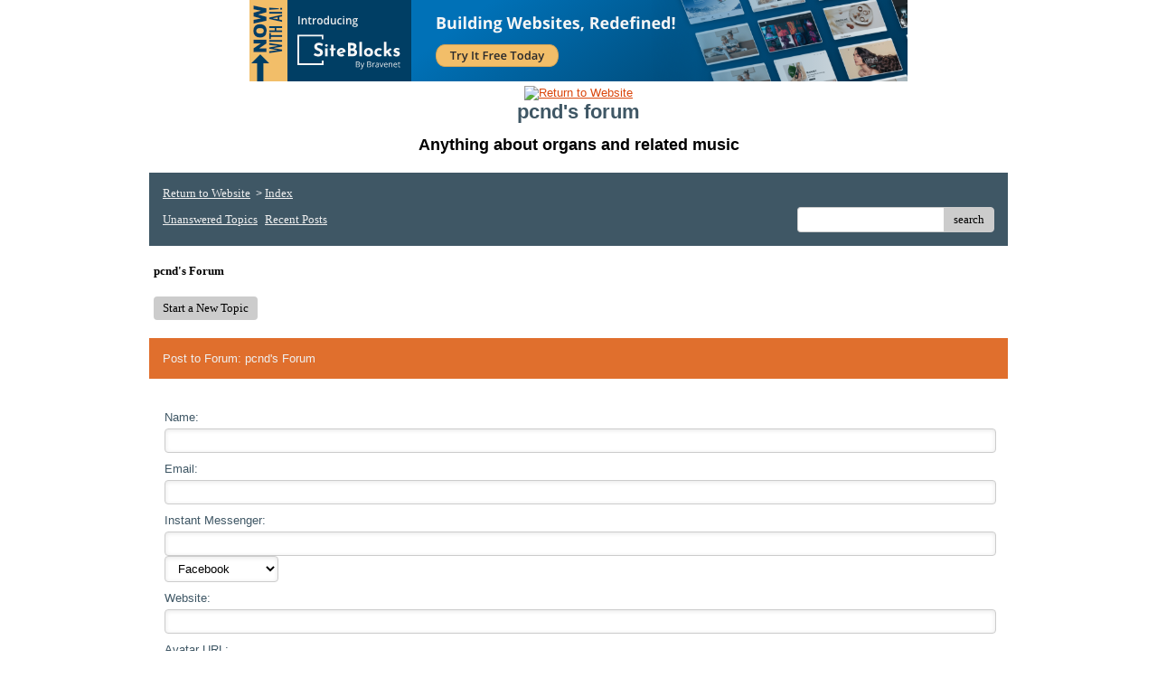

--- FILE ---
content_type: text/html; charset=UTF-8
request_url: http://pub21.bravenet.com/forum/static/post.php?usernum=1769289593&frmid=91&msgid=0&cp=0
body_size: 50537
content:
<meta http-equiv="X-UA-Compatible" content="IE=edge">
<meta name="viewport" content="width=device-width, initial-scale=1">
   <!DOCTYPE HTML PUBLIC "-//W3C//DTD HTML 4.01 Transitional//EN" "http://www.w3.org/TR/html4/loose.dtd">
<html>
<head>
    <title>pcnd's forum  - A Bravenet.com Forum</title>
    <link rel="shortcut icon" href="//www.bravenet.com/favicon.ico">

        <meta http-equiv="Content-Type" content="text/html; charset=UTF-8" />
            <meta name="host" content="">
    <meta name="remoteip" content="3.134.112.41">
    <meta http-equiv="imagetoolbar" content="no">
        <link rel="canonical" href="http://pub21.bravenet.com/forum/static/post.php?usernum=1769289593&amp;frmid=91&amp;msgid=0&amp;cp=0">


    <script language="javascript" type="text/javascript">
      	      document.domain = "bravenet.com";
      
    
    function mailto(domain,user)
    {
        document.location.href = "mailto:" + user + "@" + domain;
    }

    function PopupWindow(href, w, h, settings)
    {
        leftpos = (screen.width) ? (screen.width-w)/2 : 0;
        toppos = (screen.height) ? (screen.height-h)/2 : 0;
        settings = 'height='+h+',width='+w+',top='+toppos+',left='+leftpos+' '+settings;
        popwin = window.open(href, 'popupwin', settings);
        popwin.focus();
    }
        </script>
    
    <style type="text/css">

        #headerWrapper { background: url('//assets.bravenet.com/bravenet/images/secure_service/background_secure.gif') repeat-x;}
        .menuText { display: none; }
        #toolsHeader { background: url('//assets.bravenet.com/bravenet/images/secure_service/tools_header.gif') no-repeat; width: 980px; height: 114px; margin: auto; }
        #toolsHeaderConduit { background: url('//assets.bravenet.com/common/images/webtools/default_tools_top.gif') no-repeat; width: 980px; height: 114px; margin: auto; }
        #viewUpgrade a { color: #ff5b0a; }
        #viewUpgrade { float: right; font-family: trebuchet MS, arial; height: 79px; font-weight: bold; font-size: 12pt; margin: 0px; }
        #upgradeWrapper { padding-top: 25px; color: #666; }
        #upgradeWrapper a, #upgradeWrapper a:visited { color: #FF5B0A; }

        #toolsNav { height: 35px; width: 920px; clear: both; }

        .conduitBar { position: relative; top: 80px; }
        #bn_footerad_container {
            width: 100%;
            position: fixed;
            bottom: 0;
            background-color: rgba(0, 0, 0, 0.5);
            padding-top: 10px;
            border-top: 1px solid #000;
        }

        #bn_footerad {
            background-color: transparent;
            height: 100px;
            text-align: center;
            display: none;
            position: relative;
        }

        #bn_footerad_close {
            cursor: pointer;
            text-decoration: none;
            position: absolute;
            right: 0px;
            top: -11px;
            background-color: #333;
            padding: 3px 5px;
            color: #fff;
        }

        ul#toolsNavBar { list-style-type: none;  width: 950px; height: 35px; }
        ul#toolsNavBar li { float: right; margin-top: 8px; padding: 0 10px; border-left: 1px solid #fff;}
        ul#toolsNavBar li a, ul#toolsNavBar li a:visited { float: left }

        ul#toolsNavBar li a#membersarea, ul#toolsNavBar li a#membersarea:visited { background: url('//assets.bravenet.com/bravenet/images/secure_service/menu_members_area.gif') no-repeat; width: 99px; height: 17px; }
        ul#toolsNavBar li a#membersarea:hover { background: url('//assets.bravenet.com/bravenet/images/secure_service/menu_members_area2.gif') no-repeat; width: 99px; height: 17px; }

        ul#toolsNavBar li a#servicemanager, ul#toolsNavBar li a#servicemanager:visited { background: url('//assets.bravenet.com/bravenet/images/secure_service/menu_service_menu.gif') no-repeat; width: 115px; height: 17px; }
        ul#toolsNavBar li a#servicemanager:hover { background: url('//assets.bravenet.com/bravenet/images/secure_service/menu_service_menu2.gif') no-repeat; width: 115px; height: 17px; }

        ul#toolsNavBar li a#viewloggedout, ul#toolsNavBar li a#viewloggedout:visited { background: url('//assets.bravenet.com/bravenet/images/secure_service/menu_logged_out_view.gif') no-repeat; width: 182px; height: 17px; }
        ul#toolsNavBar li a#viewloggedout:hover {  background: url('//assets.bravenet.com/bravenet/images/secure_service/menu_logged_out_view2.gif') no-repeat; width: 182px; height: 17px; }

        ul#toolsNavBar li a#gethosting, ul#toolsNavBar li a#gethosting:visited { background: url('//assets.bravenet.com/common/images/webtools/menu_gethosting.gif') no-repeat; width: 143px; height: 17px; }
        ul#toolsNavBar li a#gethosting:hover { background: url('//assets.bravenet.com/common/images/webtools/menu_gethosting2.gif') no-repeat; width: 143px; height: 17px; }

        ul#toolsNavBar li a#gettools, ul#toolsNavBar li a#gettools:visited { background: url('//assets.bravenet.com/common/images/webtools/menu_gettools.gif') no-repeat; width: 128px; height: 17px; }
        ul#toolsNavBar li a#gettools:hover { background: url('//assets.bravenet.com/common/images/webtools/menu_gettools2.gif') no-repeat; width: 128px; height: 17px; }

        .formbutton {border:1px solid #969696;font:11px tahoma,arial,helvetica;background-color: #eeeeee;}

        #colorSwatch {z-index: 20; display: none; text-align: center; position: absolute; left: 9px; top: 0px; background-color: #fff; border: 1px solid black; padding: 1px 6px 1px 6px;}

        #sBar { text-align: center;}
        #sBar ul li a, #sBar ul li a:visited {font: bold 11px tahoma,arial; text-decoration: underline; color: #004891;}

        #miniBarList { text-align: center; margin: auto; padding: 0px; height: 29px; margin-bottom: 10px; width: 728px; max-width: 100%;  }
        #miniBarList li { list-style-type: none; margin: 0px; padding: 0; float: left; }
        #miniBarList li img { float: left; border: 0px; max-width: 100vw; }
        #miniBarList li strong a, #miniBarList li strong a:visited { color:#0000ff; font-size: 15px; font-family: arial, helvetica; }
        #miniBarList li strong { float: left; margin: 6px 0px 0px 5px; font-size: 15px; font-family: arial, helvetica; cursor: hand; }
        #miniBarList li.trial { padding: 0px; margin: 0px; float: none;}
        #miniBarList li.trial img { float: right;}

        .blackBorder { border: 1px solid black; }
        .cancelButton { text-align: left; font: 10px tahoma; padding-top: 2px; text-align: center; }
        .centeringBar { margin-top: 30px; margin-bottom: 5px; }
        .colorTable { cursor: pointer; border-collapse: collapse; }
        .tableColorBorder { border: 1px solid #000000; font-size: 2px; width: 6px; height: 6px; background-color: #000000; }

                .pagerbutton            { text-align: center; padding:2px; border:1px solid #000000;font:12px verdana,arial,helvetica;background-color: #ffffff;cursor:pointer; color: #000000; }
        .pagerbutton_over       { background-color: #d1dbff; color: #000000; }
        .pagerbutton_disabled   { cursor: default; padding:2px; color: #aaaaaa;}
        
body { margin: 0px; padding:0px;background-color: #FFFFFF; font: 13px Arial; color: #3F5765; font-weight: normal; font-style: normal; text-decoration: none;}
.tablea { background-color: transparent; font: 13px Arial; color: #3F5765; font-weight: normal; font-style: normal; text-decoration: none;}
.tableb { background-color: #e06f2d; font: 13px Arial; color: #3F5765; font-weight: normal; font-style: normal; text-decoration: none;}
.title { font: 22px Arial; color: #3F5765; font-weight: bold; font-style: normal; text-decoration: none; }
.text { font: 13px Arial; color: #3F5765; font-weight: normal; font-style: normal; text-decoration: none; }

.subject { font: 13px Arial; color: #3F5765; font-weight: normal; font-style: normal; text-decoration: none; }
.subject a { font: 13px Arial; color: #DB470D; font-weight: normal; font-style: normal; text-decoration: underline; }
.subject a:visited { font: 13px Arial; color: #DB470D; font-weight: normal; font-style: normal; text-decoration: underline; }
.subject a:hover { font: 13px Arial; color: #DB470D; font-weight: normal; font-style: normal; text-decoration: underline; }


a                 { font: 13px Arial; color: #DB470D; font-weight: normal; font-style: normal; text-decoration: underline; }
a:visited         { font: 13px Arial; color: #DB470D; font-weight: normal; font-style: normal; text-decoration: underline; }
a:hover           { font: 13px Arial; color: #DB470D; font-weight: normal; font-style: normal; text-decoration: underline; }

.tablea a         { font: 13px Arial; color: #DB470D; font-weight: normal; font-style: normal; text-decoration: underline; text-decoration: underline; }
.tablea a:visited { font: 13px Arial; color: #DB470D; font-weight: normal; font-style: normal; text-decoration: underline; text-decoration: underline; }
.tablea a:hover   { font: 13px Arial; color: #DB470D; font-weight: normal; font-style: normal; text-decoration: underline; text-decoration: underline; }

    </style>
    <link rel="stylesheet" href="//assets.bravenet.com/bn/bravenet/css/service_preview.css">
    <link rel="stylesheet" href="//assets.bravenet.com/bn/css/jq.ui.css.php?serverUrl=//assets.bravenet.com">

    <script type="text/javascript" src="//assets.bravenet.com/bn/js/jquery/jquery.js"></script>
    <script type="text/javascript">var BNJQ = jQuery.noConflict();</script>
    <script type="text/javascript" src="//assets.bravenet.com/bn/js/jquery/plugins/jquery-ui-1.7.2.custom.min.js"></script>
  <script type="text/javascript" src="//assets.bravenet.com/bn/js/jquery/plugins/jquery.qtip-src.js"></script>
  <script type="text/javascript" src="//assets.bravenet.com/bn/js/jquery/plugins/jquery.autogrow.js"></script>
  <script type="text/javascript" src="//assets.bravenet.com/bn/js/jquery/plugins/jquery.address-1.2.2.min.js?strict=0&autoUpdate=1&crawling=1"></script>
  <script type="text/javascript" src="//assets.bravenet.com/bravenet/jquery.gritter.js"></script>
      <script type="text/javascript">
    (function ($) {
      $(document).ready(function () {
//        $('.hide-toolbar').bind('click', function () {
//          $('.bn-service-preview-nav-expanded').slideUp(250, function () {
//            $('.bn-service-preview-nav-collapsed').show();
//          });
//        });
//        $('.show-toolbar').bind('click', function () {
//          $('.bn-service-preview-nav-collapsed').hide();
//            $('.bn-service-preview-nav-expanded').slideDown(500);
//        });
              });
    })(BNJQ);
    function goServiceManager() { window.location.href='/forum/'; }
  </script>
  <script type="text/javascript" src="//assets.bravenet.com/bn/js/bnui.js"></script>
  <script type="text/javascript" src="//assets.bravenet.com/bn/js/uiInit.js"></script>
  <script type="text/javascript" src="//assets.bravenet.com/bravenet/altcha.js"></script>
    

        
    
        <link rel="stylesheet" href="/forum/css/forum.css.php?usernum=1769289593&service_wrapper=bn-forum-container-1769289593&static=true">
            <script type="text/javascript" src="//apps.bravenet.com/libraries/jquery-1.5.1.js"></script>
    <script type="text/javascript">
    var Bravenet = {};
    Bravenet.jQuery = jQuery.noConflict(true);
    </script>
    
    
  <script type="text/javascript" src="https://apps.bravenet.com/libraries/emoji.min.js"></script>
  <script type="text/javascript" src="https://apps.bravenet.com/libraries/wdt-emoji-bundle.min.js"></script>
  </head>
<body id="" class="forum">





<!-- padding-top:30px;padding-bottom:15px; when not infolinks -->
    <div align="center" style="text-align:center;margin:auto;">
      <script type="text/javascript" src="https://assets.bnidx.com/tools-ugc/js/loader.js"></script>    </div>

  <div id="bn-forum-system-message" style="display:none;"></div>
<div id="bn-pagination-history" class="editable edit-page_colors" rel="title:Forum Page Settings,width:800,height:90%,useSave:true,refreshOnClose:true"></div>
<div class="bn-service-wrapper">
  <div id="bn-forum-container-1769289593">
    <div class="bn-forum-container">
      <div class="bn-forum-header">
        <div class="bn-forum-header-title editable edit-header" rel="title:Forum Header Settings,width:800,height:90%,useSave:true,refreshOnClose:true">
          
<div class="bn-forum-header-title-image">
  <a target='target="_self"' href="http://organanoraks.com/"><img src="http://pub21.bravenet.com/photocenter/album.php?usernum=1769289593#bn-photocenter-1-1-1769289593/32549/1/73502/" border="0" alt="Return to Website" /></a>
</div>
          <div class="bn-forum-header-title-content">
                                        <h3>pcnd's forum</h3>
                                          <p><p><strong><font face="Arial" size="4">Anything about organs and related music </font></strong></p></p>
                                    </div>
        </div>
        <div class="editable edit-forum" rel="title:Forum Style Settings,width:800,height:90%,useSave:true,refreshOnClose:true"></div>
        <div class="bn-forum-topnav">
                    <div class="bn-mobilenav" style="display:none;">
            <a onclick="Bravenet.jQuery('.bn-mobile-nav-dropdown').toggle();"><i class="bn-icon bn-icon-down-open"></i>Menu</a>
            <div class="bn-mobile-nav-dropdown" style="display:none;">
              <a target="_self" href="http://organanoraks.com/">Return to Website</a><span class="bc-separator" style="font:12px Arial,sans-serif;">&nbsp;&nbsp;></span> <a href="show.php?usernum=1769289593&frmid=91">Index</a>                        <a href="show.php?usernum=1769289593&frmid=91&cmd=showunanswered&cp=0">Unanswered&nbsp;Topics</a>      <a href="show.php?usernum=1769289593&frmid=91&cmd=showrecent&cp=0">Recent&nbsp;Posts</a>            </div>
          </div>
                    <div class="bn-forum-header-links">
          <div class="bn-forum-breadcrumb">
            <a target="_self" href="http://organanoraks.com/">Return to Website</a><span class="bc-separator" style="font:12px Arial,sans-serif;">&nbsp;&nbsp;></span> <a href="show.php?usernum=1769289593&frmid=91">Index</a>          </div>
          <div class="bn-forum-topnav-separator"></div>
          <div class="bn-forum-subnav-links">          <a href="show.php?usernum=1769289593&frmid=91&cmd=showunanswered&cp=0">Unanswered&nbsp;Topics</a>      <a href="show.php?usernum=1769289593&frmid=91&cmd=showrecent&cp=0">Recent&nbsp;Posts</a></div>
          <div class="bn-forum-actions">
          	<div class="bn-forum-action-links">&nbsp;</div>
          	<div class="bn-forum-action-search">
          	  <form id="forum_search_form" name="forum_search_form" enctype="application/x-www-form-urlencoded" method="post" action="/forum/static/show.php" onsubmit="" accept-charset="utf-8" style="display: inline;">

<input type="hidden" name="form_key" value="6bcca1724a41415f8dc41429bb9c988d9751cabc" belongsToForm="forum_search_form" id="form_key" />

<input type="hidden" name="form_name" value="forum_search_form" belongsToForm="forum_search_form" id="form_name" />

<input type="hidden" name="forum_search_form_submitted" value="1" belongsToForm="forum_search_form" id="forum_search_form_submitted" />

<input type="text" name="email_address_bn" id="email_address_bn" value="" style="display:none;" belongsToForm="forum_search_form" />

<input type="text" name="searchfor" id="searchfor" value="" class="bn-forum-search-input" belongsToForm="forum_search_form" />

<input type="hidden" name="searchby" value="all" belongsToForm="forum_search_form" id="searchby" />

<input type="hidden" name="usernum" value="1769289593" belongsToForm="forum_search_form" id="usernum" />

<input type="hidden" name="cmd" value="search" belongsToForm="forum_search_form" id="cmd" />

<input type="hidden" name="frmid" value="0" belongsToForm="forum_search_form" id="frmid" />

<input type="hidden" name="msgid" value="0" belongsToForm="forum_search_form" id="msgid" />

<button type="submit"name="submit" id="submit" class="button-working" belongsToForm="forum_search_form"><span>search</span></button></form>            </div>
          </div>
          </div>
        </div>
      </div>
<div class="bn-forum-status">
  <div style="zoom:1;overflow:hidden;">
    <div class="bn-forum-status-title">
    pcnd's Forum          </div>
    <div class="bn-forum-status-status"></div>
  </div>
</div>

<div class="bn-forum-post-paging">
 <div class="bn-forum-status-new-post">
           <a href="post.php?usernum=1769289593&frmid=91&msgid=0&cp=0">Start&nbsp;a&nbsp;New&nbsp;Topic</a>&nbsp;    </div>
</div>
  <div id="bn-forum-content-wrapper-1769289593" class="bn-forum-post-form">
        <div class="bn-forum-post-form-header">
      <div>Post to Forum: pcnd's Forum</div>
    </div>
    <div class="bn-forum-row bn-forum-post-form-post-wrapper">
      <div class="bn-forum-post-form-post">
        <form id="forum_post_form" name="forum_post_form" enctype="application/x-www-form-urlencoded" method="post" action="" onsubmit="" accept-charset="utf-8" style="display: inline;">

<style>
  /* ALTCHA iframe styling */
  .altcha-wrapper {
    text-align: center;
    margin-top: 10px;
    margin-bottom: 10px;
    width: 100%;
  }
  
  .altcha-iframe {
    border: 0;
    width: 100%;
    max-width: 300px;
    min-height: 81px;
    height: 81px;
    display: inline-block;
    vertical-align: middle;
    scrolling: no;
  }
  
  .altcha-error-message {
    background-color: #ffe8e8;
    border: 1px solid #f00;
    border-radius: 3px;
    color: #d60202;
    font-size: 12px;
    font-weight: bold;
    padding: 8px 12px;
    margin: 8px auto 0;
    text-align: center;
    max-width: 400px;
  }
</style>


<input type="hidden" name="form_key" value="93bf1795ee06b7a43c6d44d1f19a3b4b6733ab06" id="form_key" />
<input type="hidden" name="form_name" value="forum_post_form" id="form_name" />
<input type="hidden" name="forum_post_form_submitted" value="1" id="forum_post_form_submitted" />
<input type="text" name="email_address_bn" id="email_address_bn" value="" style="display:none;" />
<input type="hidden" name="forum_post_form_fp" value="5296Sif7bK+iqIPySc7Mf22LSvRY3gof3irbjdVP5VGBWq31pBmQ0bBWM42ptEpb2zu1" id="forum_post_form_fp" />
<input type="hidden" name="usernum" value="1769289593" id="usernum" />
<input type="hidden" name="frmid" value="91" id="frmid" />
<input type="hidden" name="reply" value="" id="reply" />
<input type="hidden" name="cp" value="0" id="cp" />
<input type="hidden" name="mode" value="add" id="mode" />
<input type="hidden" name="postid" value="0" id="postid" />
<input type="hidden" name="original" value="" id="original" />
<input type="hidden" name="quoted_text" value="" id="quoted_text" /><input type="hidden" name="bn_action" value="" id="bn_action" />
<fieldset class="fieldset-wrapper">
  <div class="elements-wrapper">
    <div class="input-row">
      <span class="label">Name:</span>
      <span class="input">
<input type="text" name="custom1" id="custom1" value="" maxlength="150" /></span>
    </div>
    
        <div class="input-row">
      <span class="label">Email:</span>
              <span class="input">
<input type="text" name="custom2" id="custom2" value="" maxlength="150" /></span>
          </div>
        
        <div class="input-row">
      <span class="label">Instant Messenger:</span>
              <span class="input dual">
<input type="text" name="custom3" id="custom3" value="" maxlength="150" /> 
<select name="im_type3" id="im_type3">
    <option value="1">Facebook</option>
    <option value="2">Twitter</option>
    <option value="3">LinkedIn</option>
    <option value="4">Google+</option>
</select></span>
          </div>
        
        <div class="input-row">
      <span class="label">Website:</span>
              <span class="input">
<input type="text" name="custom4" id="custom4" value="" maxlength="150" /></span>
          </div>
        
    
            <div class="input-row">
            <span class="label">Avatar URL:</span>
            <span class="input">
<input type="text" name="avatarurl" id="avatarurl" value="" /></span>
        </div>
        
    <div class="input-row">
      <span class="label">Subject:</span>
      <span class="input">
<input type="text" name="subject" id="subject" value="" maxlength="100" /></span>
    </div>

    
    <div class="input-row">
      <span class="label">
        Enter Message:        (<a onclick="Bravenet.jQuery('#bbcode_help').toggle();">bb code</a> and html allowed)
      </span>
      <div id="bbcode_help" style="display:none;" class="input">
         <div class="bb-help-title">
            <a class="close-bb"  onclick="Bravenet.jQuery('#bbcode_help').hide();">&times;</a>
            BB Code Help
         </div>
        <table cellspacing="0" cellpadding="2" border="0">
          <tr>
            <th>BBCode</th>
            <th>Effect</th>
          </tr>
          <tr>
            <td>[b]bolded text[/b]</td>
            <td><b>bolded text</b></td>
          </tr>
          <tr>
            <td>[i]italicized text[/i]</td>
            <td><i>italicized text</i></td>
          </tr>
          <tr>
            <td>[u]underlined text[/u]</td>
            <td><span>underlined text</span></td>
          </tr>
          <tr>
            <td>[s]strikethrough text[/s]</td>
            <td><s>strikethrough text</s></td>
          </tr>
          <tr>
            <td>[o]overline text[/o]</td>
            <td><span>overline text</span></td>
          </tr>
          <tr>
            <td>[url]http://website.com[/url]</td>
            <td><a href="javascript:void();" class="external free" rel="nofollow">http://website.com</a></td>
          </tr>
          <tr>
            <td>[url=http://website.com]Website[/url]</td>
            <td><a href="javascript:void();" class="external text" rel="nofollow">Website</a></td>
          </tr>
          <tr>
            <td>[img]http://www.website.com/bravenet.gif[/img]</td>
            <td><img alt="" src="https://assets.bravenet.com/manager/styles/img/logo.png" width="32" height="32" border="0" /></td>
          </tr>
          <tr>
            <td>[img=16x16]http://www.website.com/bravenet.gif[/img]</td>
            <td><img alt="" src="https://assets.bravenet.com/manager/styles/img/logo.png" width="16" height="16" border="0" /></td>
          </tr>
          <tr>
            <td>[quote]quoted text[/quote]</td>
            <td>The text you are quoting will appear in a box.</td>
          </tr>
          <tr>
            <td>[code]enter code here[/code]</td>
            <td>Formats code for display.</td>
          </tr>
          <tr>
            <td>[size=15]Large Text[/size]</td>
            <td>Larger size numbers will increase text size.</td>
          </tr>
          <tr>
            <td>[font=Arial]Different Font Text[/font]</td>
            <td>Standard fonts are available.</td>
          </tr>
          <tr>
            <td>[color=red]Red Text[/color] &nbsp;&nbsp;or<br />[color=#FF0000]Red Text[/color]</td>
            <td><font color="#FF0000">Red Text</font></td>
          </tr>
          <tr>
            <td>[list]<br>[listitem]item1[/listitem]<br>[listitem]item2[/listitem]<br>[/list]</td>
            <td><ul><li>item1</li><li>item2</li></ul></td>
          </tr>
          <tr>
            <td>[list=1]<br>[listitem]item1[/listitem]<br>[listitem]item2[/listitem]<br>[/list]</td>
            <td><ul style="list-style-type: decimal;"><li>item1</li><li>item2</li></ul></td>
          </tr>
          <tr>
            <td>[list=a]<br>[listitem]item1[/listitem]<br>[listitem]item2[/listitem]<br>[/list]</td>
            <td><ul style="list-style-type: lower-alpha;"><li>item1</li><li>item2</li></ul></td>
          </tr>
          <tr>
            <td>[youtube]http://www.youtube.com/watch?v=zEdBRLW3aSs[/youtube]</td>
            <td>Embedded Youtube Video</td>
          </tr>
        </table>
      </div>
      <span class="input">
        
<textarea name="bn_content" id="bn_content" class="wdt-emoji-bundle-enabled wdt-emoji-open-on-colon" style="height:200px;" rows="24" cols="80"></textarea>                    <div class="wdt-emoji-popup">
        <a href="#" class="wdt-emoji-popup-mobile-closer"> × </a>
        <div class="wdt-emoji-menu-content">
            <div id="wdt-emoji-menu-header">
                <a class="wdt-emoji-tab" data-group-name="People"></a>
                <a class="wdt-emoji-tab" data-group-name="Nature"></a>
                <a class="wdt-emoji-tab" data-group-name="Foods"></a>
                <a class="wdt-emoji-tab" data-group-name="Activity"></a>
                <a class="wdt-emoji-tab" data-group-name="Places"></a>
                <a class="wdt-emoji-tab" data-group-name="Objects"></a>
                <a class="wdt-emoji-tab" data-group-name="Symbols"></a>
                <a class="wdt-emoji-tab" data-group-name="Flags"></a>
                <a class="wdt-emoji-tab wdt-closer">&times;</a>
            </div>
            <div class="wdt-emoji-scroll-wrapper">
                <div id="wdt-emoji-menu-items">
                    <input id="wdt-emoji-search" type="text" placeholder="Search">
                    <h3 id="wdt-emoji-search-result-title">Search Results</h3>
                    <div class="wdt-emoji-sections"></div>
                    <div id="wdt-emoji-no-result">No emoji found</div>
                </div>
            </div>
            <div id="wdt-emoji-footer">
                <div id="wdt-emoji-preview">
                    <span id="wdt-emoji-preview-img"></span>
                    <div id="wdt-emoji-preview-text">
                        <span id="wdt-emoji-preview-name"></span><br>
                        <span id="wdt-emoji-preview-aliases"></span>
                    </div>
                </div>
                <div id="wdt-emoji-preview-bundle">
                </div>
            </div>
        </div>
    </div>
              </span>
    </div>
    
          <div class="input-row">
        <span class="input">
          <label><input type="checkbox"   style="background-color:transparent; border: 0px;" name="emailnotify" value="1"> Notify me by email when somebody replies to this message</label>
        </span>
      </div>
        
    
  </div>
      <div class="input-row" style="text-align:center;">
      <span class="label"></span>
      <span class="input" style="text-align:center;display:block;width:100%;">
        <div class="altcha-wrapper">
          <iframe 
              id="altcha-iframe-forum_post_form"
              src="//pub21.bravenet.com/global/altcha-iframe.php"
              class="altcha-iframe"
              scrolling="no"
              frameborder="0"
              title="Security Verification"
          ></iframe>
          <input type="hidden" name="altcha" id="altcha-token-forum_post_form" value="" />
        </div>
              </span>
    </div>
  </fieldset>
<div align="center" class="bn-forum-post-buttons">
  <input type="button" name="cancel" id="cancel" value="Cancel" class="post-button" onclick="document.location.href = &#39;show.php?usernum=1769289593&frmid=91&msgid=0&cp=0&#39;;" />      <input type="submit" name="bn_action_button-0" id="bn_action_button-0" value="Preview" class="post-button" onclick="Bravenet.jQuery(&#39;input[name=bn_action]&#39;).val(&#39;preview&#39;);" />    
      <span><button
                  type="button"
                  id="forum-submit-btn"
                  onclick="handleForumSubmit()"><i class="icon icon-ok-1"></i>
            Submit
          </button></span><br>
      <div style="text-align:center;margin-top:5px;opacity:0.75;font-size:10px;">Form protected by ALTCHA</div>

      <script type="text/javascript">
        function handleForumSubmit() {
          var form = document.getElementById('forum_post_form');
          
          if (!form) {
            return false;
          }
          
          // Check if ALTCHA token exists
          var altchaInput = form.querySelector('input[name="altcha"]');
          if (!altchaInput || !altchaInput.value) {
            alert('Please complete the security verification before submitting.');
            return false;
          }
          
          // Submit the form
                    Bravenet.jQuery('input[name=bn_action]').val('submit');          $('#forum_post_form').submit();
                  }
      </script>

  
</div>

<!-- Forum Image Lightbox Modal -->
<div id="forum-image-modal" tabindex="-1" role="dialog" aria-hidden="true">
  <a class="nav-icon modal-previous" style="cursor: pointer;">‹</a>
  <div class="image-container">
    <img src="" alt="">
    <div class="image-filename"></div>
  </div>
  <a class="nav-icon modal-next" style="cursor: pointer;">›</a>
  <a title="Close" class="close-modal">&times;</a>
</div>

<script type="text/javascript">
  // Handle ALTCHA iframe messages
  (function() {
    var formId = 'forum_post_form';
    var iframeId = 'altcha-iframe-' + formId;
    var tokenInputId = 'altcha-token-' + formId;
    var expectedOrigin = '//pub21.bravenet.com';
    
    // Force iframe src to HTTPS for secure context (Web Crypto API requirement)
    var iframe = document.getElementById(iframeId);
    if (iframe) {
      var currentSrc = iframe.getAttribute('src');
      if (currentSrc && currentSrc.indexOf('//') === 0) {
        // Protocol-relative URL - convert to HTTPS
        iframe.src = 'https://' + currentSrc.substring(2);
      }
    }
    
    window.addEventListener('message', function(event) {
      // Verify origin for security
      if (event.origin !== window.location.protocol + expectedOrigin && 
          event.origin !== 'https:' + expectedOrigin && 
          event.origin !== 'http:' + expectedOrigin) {
        return;
      }
      
      if (event.data && event.data.type === 'altcha-verified') {
        // Token received from iframe when widget is verified
        var tokenInput = document.getElementById(tokenInputId);
        if (tokenInput) {
          tokenInput.value = event.data.token;
        }
      } else if (event.data && event.data.type === 'altcha-verification-status') {
        // Response to verification check request
        var tokenInput = document.getElementById(tokenInputId);
        if (tokenInput && event.data.token) {
          tokenInput.value = event.data.token;
        }
      }
    });
  })();

  // Cache buster: 1768718195  console.log('TIME: ' + new Date().toISOString());
  Bravenet.jQuery(function() {
    var emojiConvert = new EmojiConvertor();
    emojiConvert.img_set = 'emojione';
    emojiConvert.img_sets.emojione.sheet = 'https://apps.bravenet.com/css/sheets/sheet_emojione_64_indexed_128.png';
    emojiConvert.allow_native = false;
    emojiConvert.use_sheet = true;
    emojiConvert.init_env();
    Bravenet.jQuery('.parse-emoji').each(function() {
      var replaced = emojiConvert.replace_colons(Bravenet.jQuery(this).html());
      replaced = emojiConvert.replace_emoticons(Bravenet.jQuery(this).html());      Bravenet.jQuery(this).html(replaced);
    });
  });
    Bravenet.jQuery(function () {
    wdtEmojiBundle.defaults.type = 'emojione';
    wdtEmojiBundle.defaults.emojiSheets.emojione = 'https://apps.bravenet.com/css/sheets/sheet_emojione_64_indexed_128.png';
    wdtEmojiBundle.defaults.emojiSheets.apple = 'https://apps.bravenet.com/css/sheets/sheet_apple_64_indexed_128.png';


    wdtEmojiBundle.init('.wdt-emoji-bundle-enabled');
    wdtEmojiBundle.changeType('emojione');
  });
  
  // Forum file upload functionality
    </script>
</form>      </div>
    </div>
  </div>


<script type="text/javascript">
function RTrim(str) {
  var whitespace = new String(" \t\n\r"); var s = new String(str);
  if (whitespace.indexOf(s.charAt(s.length-1)) != -1) {
    var i = s.length - 1; while (i >= 0 && whitespace.indexOf(s.charAt(i)) != -1) i--; s = s.substring(0, i+1);
  }
  return s;
}
function makeProgress(progressbar,textarea,maxlength) {
  var str = RTrim(textarea.value); var strlen = str.length;
  if (strlen > maxlength) {
    textarea.value = str.substring(0,maxlength); strlen = maxlength; document.getElementById(progressbar).style.borderBottom = '0px solid black';
    alert("You have reached the limit of "+maxlength+" characters allowed in this field.");
  } else {
    document.getElementById(progressbar).style.borderBottom = '1px solid black';
  }
  taheight = parseInt(textarea.style.height)-2;
  document.getElementById(progressbar).style.height = taheight - (taheight * strlen)/maxlength + 'px';
  return true;
}
function PopupWindow(href, w, h, settings)
{
  leftpos = (screen.width) ? (screen.width/2)-(w/2) : 0;
  toppos = (screen.height) ? (screen.height/2)-(h/2) : 0;
  settings = 'height='+h+',width='+w+',top='+toppos+',left='+leftpos+','+settings;
  popWin = window.open(href, 'popWin', settings);
  popWin.focus();  
}
</script>
<script type="text/javascript" src="//assets.bravenet.com/bravenet/avatarpicker.js"></script>
<script type="text/javascript">
    window.setTimeout(function () {
      $ = (typeof $BN != 'undefined') ? $BN : $;
      $('<input type="hidden" id="humantext" name="humantext">').appendTo('#forum_post_form');

      $('#forum_post_form').bind('submit', function (event) {
        $('#humantext').val($('#subject').val());
      });
    },1000);
</script>      <div class="bn-forum-footer">
						<div class="bn-mobilenav" style="display:none;">
				<a onclick="javascript:history.go(-1);">&laquo; back</a>
			</div>
				    <div class="bn-forum-breadcrumb">
	      <a target="_self" href="http://organanoraks.com/">Return to Website</a><span class="bc-separator" style="font:12px Arial,sans-serif;">&nbsp;&nbsp;></span> <a href="show.php?usernum=1769289593&frmid=91">Index</a>	    </div>
	    <div class="bn-forum-timezone">
    	      	  <!--All times are GMT-->
    	  		</div>
      </div>
      <div class="bn-branding-adplacement">
		  		   <script type="text/javascript">
   function get_imps()
        {
            var t = document.getElementsByTagName('html');
            var arr = t[0].innerHTML.match(/redvase\.bravenet\.com\/track\/impression\/[^"' ]+/g);
            if (arr instanceof Array) {
            lastValue = '';
            result = new Array;
            for (var i=0; i<arr.length; i++)
            {
                var curValue=arr[i];
                if (curValue != lastValue)
                {
                        result[result.length] = curValue;
                }
                lastValue=curValue;
            }
            return result.join(',').replace(/\//g,'%2F');
            } else {
            return '';
            }
        }

   function get_abuse_link(__service)
   {
     if (__service == 'guestbook') {
       tag = '<a href="//www.bravenet.com/global/adproblem.php?ads_seen='+get_imps()+'" style="text-decoration: underline; color: rgb(85, 85, 85);" target="_blank">Report Problem Ad</a>';
     } else if (__service == 'forum') {
       tag = '<a href="//www.bravenet.com/global/adproblem.php?ads_seen='+get_imps()+'" style="text-decoration: underline; #FFFFFF" target="_blank">Report Problem Ad</a>';
     } else {
       tag = '<a href="//www.bravenet.com/global/adproblem.php?ads_seen='+get_imps()+'" style="font: bold 11px tahoma, sans-serif; #FFFFFF" target="_blank">Report Problem Ad</a>';
     }
     o = document.getElementById('abuse-link');
     o.innerHTML = tag;
   }
 </script><div style="margin-bottom:7px;"><a style="font: 13px arial,sans-serif;  text-decoration: none;" 
href="//www.bravenet.com/webtools/forum" target="_new">
Free&nbsp;Forum&nbsppowered by Bravenet&nbsp;</a><br><a style="display:block;margin-top:10px;" 
href="//www.bravenet.com" target="_new">
<img src="https://assets.bravenet.com/bn/front/img/logo_sm_black.png" border="0" align="absmiddle" class="bn-branding" alt="Powered by Bravenet" /></a>	  </div>
    </div>
  </div>
</div>

  <script type="text/javascript"  charset="UTF-8">
    // Utility function to safely initialize libraries with retry logic
    window.BravenetLibraryLoader = {
      // Check if BNManager is available and call a function
      safeBNManager: function(callback, retries) {
        retries = retries || 3;
        if (typeof BNManager !== 'undefined' && typeof callback === 'function') {
          try {
            callback();
          } catch (e) {
            console.error('Error in BNManager callback:', e);
          }
        } else if (retries > 0) {
          console.warn('BNManager not loaded, retrying... (' + (4 - retries) + '/3)');
          setTimeout(function() {
            window.BravenetLibraryLoader.safeBNManager(callback, retries - 1);
          }, 500);
        } else {
          console.error('BNManager not available after all retries');
        }
      },
      
      // Check if DataTable plugin is available and call a function
      safeDataTable: function(callback, retries) {
        retries = retries || 3;
        if (typeof $.fn.dataTable === 'function' && typeof callback === 'function') {
          try {
            callback();
          } catch (e) {
            console.error('Error in DataTable callback:', e);
          }
        } else if (retries > 0) {
          console.warn('DataTable plugin not loaded, retrying... (' + (4 - retries) + '/3)');
          setTimeout(function() {
            window.BravenetLibraryLoader.safeDataTable(callback, retries - 1);
          }, 500);
        } else {
          console.error('DataTable plugin not available after all retries');
        }
      },
      
      // Check if bnFlexibleDataTable plugin is available and call a function
      safeFlexibleDataTable: function(callback, retries) {
        retries = retries || 3;
        if (typeof $.fn.bnFlexibleDataTable === 'function' && typeof callback === 'function') {
          try {
            callback();
          } catch (e) {
            console.error('Error in bnFlexibleDataTable callback:', e);
          }
        } else if (retries > 0) {
          console.warn('bnFlexibleDataTable plugin not loaded, retrying... (' + (4 - retries) + '/3)');
          setTimeout(function() {
            window.BravenetLibraryLoader.safeFlexibleDataTable(callback, retries - 1);
          }, 500);
        } else {
          console.error('bnFlexibleDataTable plugin not available after all retries');
        }
      },
      
      // Check if ForumManager is available and call a function
      safeForumManager: function(callback, retries) {
        retries = retries || 3;
        if (typeof ForumManager !== 'undefined' && typeof callback === 'function') {
          try {
            callback();
          } catch (e) {
            console.error('Error in ForumManager callback:', e);
          }
        } else if (retries > 0) {
          console.warn('ForumManager not loaded, retrying... (' + (4 - retries) + '/3)');
          setTimeout(function() {
            window.BravenetLibraryLoader.safeForumManager(callback, retries - 1);
          }, 500);
        } else {
          console.error('ForumManager not available after all retries');
        }
      },
      
      // Check if toastr is available and call a function
      safeToastr: function(callback, retries) {
        retries = retries || 3;
        if (typeof toastr !== 'undefined' && typeof callback === 'function') {
          try {
            callback();
          } catch (e) {
            console.error('Error in toastr callback:', e);
          }
        } else if (retries > 0) {
          console.warn('toastr not loaded, retrying... (' + (4 - retries) + '/3)');
          setTimeout(function() {
            window.BravenetLibraryLoader.safeToastr(callback, retries - 1);
          }, 500);
        } else {
          console.error('toastr not available after all retries');
        }
      },
      
      // Check if sparkline plugin is available and call a function
      safeSparkline: function(callback, retries) {
        retries = retries || 3;
        if (typeof $.fn.sparkline === 'function' && typeof callback === 'function') {
          try {
            callback();
          } catch (e) {
            console.error('Error in sparkline callback:', e);
          }
        } else if (retries > 0) {
          console.warn('sparkline plugin not loaded, retrying... (' + (4 - retries) + '/3)');
          setTimeout(function() {
            window.BravenetLibraryLoader.safeSparkline(callback, retries - 1);
          }, 500);
        } else {
          console.error('sparkline plugin not available after all retries');
        }
      },
      
      // Check if Tour library is available and call a function
      safeTour: function(callback, retries) {
        retries = retries || 3;
        if (typeof Tour !== 'undefined' && typeof callback === 'function') {
          try {
            callback();
          } catch (e) {
            console.error('Error in Tour callback:', e);
          }
        } else if (retries > 0) {
          console.warn('Tour library not loaded, retrying... (' + (4 - retries) + '/3)');
          setTimeout(function() {
            window.BravenetLibraryLoader.safeTour(callback, retries - 1);
          }, 500);
        } else {
          console.error('Tour library not available after all retries');
        }
      }
    };
    
    // Global error handler for uncaught JavaScript errors
    window.addEventListener('error', function(e) {
      console.warn('JavaScript error caught:', e.message, 'at', e.filename + ':' + e.lineno);
      // Don't prevent default to allow normal error handling
    });
    
    // Global unhandled promise rejection handler
    window.addEventListener('unhandledrejection', function(e) {
      console.warn('Unhandled promise rejection:', e.reason);
      // Prevent the default browser behavior
      e.preventDefault();
    });
    
    (function($){
    	$(document).ready(function(){
    		$('.bn-forum-row:last').addClass('last');
        // Bravenet.jQuery('*[title]').simpletooltip({
        //   'position': 'top',
        //   'background_color': '#000',
        //   'border_width': 2,
        //   'border_color': '#222',
        //   'arrow_width': 6
        // });
        
        // Forum uploaded image caption hover effect
        $('.forum-uploaded-image').hover(
          function() {
            // Skip temporary uploaded images when in new post mode to prevent duplication
            if (window.isNewPostMode && $(this).closest('.bn-forum-threads').not('.is-preview').length && $(this).find('img').attr('src').indexOf('/forum/upload/tmp/') !== -1) {
              return; // Skip this image
            }
            $(this).find('.image-caption').css('opacity', '1');
          },
          function() {
            // Skip temporary uploaded images when in new post mode to prevent duplication
            if (window.isNewPostMode && $(this).closest('.bn-forum-threads').not('.is-preview').length && $(this).find('img').attr('src').indexOf('/forum/upload/tmp/') !== -1) {
              return; // Skip this image
            }
            $(this).find('.image-caption').css('opacity', '0');
          }
        );
        
        // Admin image removal function
        window.removeImageByAdmin = function(imageId, msgId) {
          if (!confirm('Are you sure you want to remove this image? This action cannot be undone.')) {
            return;
          }
          
          // Find and immediately remove the image from DOM (optimistic update)
          // Use data attributes for efficient, direct lookup
          var $imageElement = $('.admin-remove-image[data-image-id="' + imageId + '"]').closest('.forum-uploaded-image');
          
          if ($imageElement) {
            // Add visual feedback - fade out and remove
            $imageElement.css({
              'opacity': '0.3',
              'transition': 'opacity 0.3s ease'
            });
            
            setTimeout(function() {
              $imageElement.fadeOut(300, function() {
                $(this).remove();
              });
            }, 200);
          } else {
            // If we can't find the image element, show an error
            alert('Could not find image to remove. Please refresh the page and try again.');
            return;
          }
          
          // Make the server request
          $.ajax({
            url: '/forum/admin-remove-image/',
            type: 'POST',
            data: {
              image_id: imageId,
              msgid: msgId
            },
            dataType: 'json',
            success: function(response) {
              if (response.success) {
                // Success - image was already removed from DOM
                console.log('Image removed successfully. Post will be marked as edited by moderator.');
                
                // Update the post to show "Edited by Moderator" text
                var $postContainer = $imageElement.closest('.bn-forum-threads-post-comment, .bn-forum-threads-post');
                if ($postContainer.length > 0) {
                  // Check if "Edited by Moderator" text already exists
                  if ($postContainer.find('.edited-by-moderator').length === 0) {
                    // Add the "Edited by Moderator" text
                    var editText = '<div class="edited-by-moderator" style="font-style: italic; color: #666; font-size: 12px; margin-top: 5px;">(Edited by Moderator)</div>';
                    $postContainer.append(editText);
                  }
                }
              } else {
                // Server error - log but don't restore (user already sees it's gone)
                console.log('Server error removing image:', response.error || 'Unknown error');
                // Note: We don't restore the image since the user expects it to be gone
              }
            },
            error: function() {
              // Network error - log but don't restore
              console.log('Network error removing image');
              // Note: We don't restore the image since the user expects it to be gone
            }
          });
        };
        
    	});
    })(Bravenet.jQuery);

    // Forum Image Lightbox Functionality
    (function($) {
      var forumImages = [];
      var currentImageIndex = 0;
      
      // Function to open lightbox with specific image
      window.openForumImageLightbox = function(imageSrc, imageAlt) {
        // Collect all forum images on the page
        forumImages = [];
        $('.forum-uploaded-image img').each(function() {
          // Skip temporary uploaded images when in new post mode to prevent duplication,
          // but DO include them inside preview blocks
          if (window.isNewPostMode && $(this).closest('.bn-forum-threads').not('.is-preview').length && $(this).attr('src').indexOf('/forum/upload/tmp/') !== -1) {
            return; // Skip this image
          }
          forumImages.push({
            src: $(this).attr('src'),
            alt: $(this).attr('alt')
          });
        });
        
        // Find current image index
        currentImageIndex = 0;
        for (var i = 0; i < forumImages.length; i++) {
          if (forumImages[i].src === imageSrc) {
            currentImageIndex = i;
            break;
          }
        }
        
        // Set up modal
        var modal = $('#forum-image-modal');
        var modalImg = modal.find('img');
        var prevBtn = modal.find('.modal-previous');
        var nextBtn = modal.find('.modal-next');
        var closeBtn = modal.find('.close-modal');
        
        // Show/hide navigation buttons
        if (forumImages.length <= 1) {
          prevBtn.hide();
          nextBtn.hide();
        } else {
          prevBtn.show();
          nextBtn.show();
        }
        
        // Set current image and filename
        modalImg.attr('src', imageSrc).attr('alt', imageAlt);
        modal.find('.image-filename').text(imageAlt);
        
        // Show modal
        modal.addClass('active');
        
        // Navigation functions
        function showPrevious() {
          if (forumImages.length > 1) {
            currentImageIndex = (currentImageIndex - 1 + forumImages.length) % forumImages.length;
            modalImg.attr('src', forumImages[currentImageIndex].src).attr('alt', forumImages[currentImageIndex].alt);
            modal.find('.image-filename').text(forumImages[currentImageIndex].alt);
          }
        }
        
        function showNext() {
          if (forumImages.length > 1) {
            currentImageIndex = (currentImageIndex + 1) % forumImages.length;
            modalImg.attr('src', forumImages[currentImageIndex].src).attr('alt', forumImages[currentImageIndex].alt);
            modal.find('.image-filename').text(forumImages[currentImageIndex].alt);
          }
        }
        
        function closeModal() {
          modal.removeClass('active');
        }
        
        // Bind events (using jQuery 1.5.1 compatible methods)
        prevBtn.unbind('click').bind('click', function(e) {
          e.preventDefault();
          e.stopPropagation();
          showPrevious();
        });
        
        nextBtn.unbind('click').bind('click', function(e) {
          e.preventDefault();
          e.stopPropagation();
          showNext();
        });
        
        closeBtn.unbind('click').bind('click', function(e) {
          e.preventDefault();
          e.stopPropagation();
          closeModal();
        });
        
        // Close on background click
        modal.unbind('click').bind('click', function(e) {
          if (e.target === this) {
            closeModal();
          }
        });
        
        // Keyboard navigation
        $(document).unbind('keydown.forumLightbox').bind('keydown.forumLightbox', function(e) {
          if (modal.hasClass('active')) {
            switch(e.which) {
              case 27: // Escape
                closeModal();
                break;
              case 37: // Left arrow
                showPrevious();
                break;
              case 39: // Right arrow
                showNext();
                break;
            }
          }
        });
      };
      
    })(Bravenet.jQuery);
  </script>

  


<div id="bn-dialog"></div>


</body>
</html>


--- FILE ---
content_type: text/css; charset: UTF-8
request_url: http://pub21.bravenet.com/forum/css/forum.css.php?usernum=1769289593&service_wrapper=bn-forum-container-1769289593&static=true
body_size: 74657
content:
@import 'https://apps.bravenet.com/css/forum/forum.css';
@import 'https://apps.bravenet.com/css/simpletooltip.min.css';
#bn-forum-container-1769289593 {
  width: 100%;
  max-width: 960px;
  margin: 0 auto;
  text-align: left;
  overflow: hidden;
  opacity: 1.0;
  -moz-opacity: 1.0;
}
#bn-forum-container-1769289593 * {
  opacity: 1.0;
  -moz-opacity: 1.0;
  position: static;
  z-index: 0;
  letter-spacing: 0;
  text-transform: none;
  float: none;
}
#bn-forum-container-1769289593 label {
  font-weight: normal;
}
#bn-forum-container-1769289593 .bn-mobile-nav-dropdown {
  margin-top: 15px;
  margin-left: 25px;
  margin-bottom: 20px;
}
#bn-forum-container-1769289593 .bn-mobile-nav-dropdown a {
  display: block;
  margin-bottom: 7px;
  border-bottom: 1px solid rgba(239,239,239,0.1);
  padding-bottom: 7px;
}
#bn-forum-container-1769289593 .bn-mobile-nav-dropdown a:last-child {
  margin-bottom: 0px;
  border-bottom: 0px;
  padding-bottom: 0px;
}
#bn-forum-container-1769289593 .bn-forum-container {
  font: 13px Verdana;
  font-weight: normal;
  font-style: normal;
  text-decoration: 0;
  color: #000000;
  background: #FFFFFF none;
  padding: 5px;
}
#bn-forum-container-1769289593 .bn-forum-container .bn-forum-thread-links-date {
  zoom: 1;
  overflow: hidden;
}
#bn-forum-container-1769289593 .bn-forum-container .bn-forum-thread-links-date .bn-forum-thread-links {
  float: left;
}
#bn-forum-container-1769289593 .bn-forum-container .bn-forum-thread-links-date .bn-forum-thread-date {
  float: right;
}
#bn-forum-container-1769289593 .bn-forum-container a,
#bn-forum-container-1769289593 .bn-forum-container a:visited {
  color: #DB470D;
  font-weight: normal;
  text-decoration: underline;
  font-style: normal;
  cursor: pointer;
}
#bn-forum-container-1769289593 .bn-forum-container a:visited {
  color: #DB470D;
}
#bn-forum-container-1769289593 .bn-forum-container a:hover {
  opacity: 0.8 !important;
}
#bn-forum-container-1769289593 .bn-forum-container .bn-forum-threads-post .bn-forum-thread-link:visited,
#bn-forum-container-1769289593 .bn-forum-container #bn-forum-threads-post .bn-forum-thread-link:visited {
  color: #DB470D;
}
#bn-forum-container-1769289593 .bn-forum-container .input-row a {
  text-decoration: underline !important;
  font-weight: normal !important;
  font-style: normal !important;
  color: #3F5765;
}
#bn-forum-container-1769289593 .bn-forum-container .input-row a.close-bb,
#bn-forum-container-1769289593 .bn-forum-container .input-row a.wdt-closer {
  text-decoration: none !important;
}
#bn-forum-container-1769289593 .bn-forum-container .divider {
  border: ;
  margin-top: ;
}
#bn-forum-container-1769289593 .bn-forum-container .divider:last-child {
  display: none;
}
#bn-forum-container-1769289593 .bn-forum-container .bn-forum-header .bn-forum-header-title {
  text-align: center;
}
#bn-forum-container-1769289593 .bn-forum-container .bn-forum-header .bn-forum-header-title-image img {
  max-width: 100% !important;
}
#bn-forum-container-1769289593 .bn-forum-container .bn-forum-header .bn-forum-header-title-links {
  zoom: 1;
  margin: 20px 0 0 0;
}
#bn-forum-container-1769289593 .bn-forum-container .bn-forum-header .bn-forum-header-title-content h3 {
  font: 22px Arial;
  font-weight: bold;
  font-style: normal;
  text-decoration: none;
  color: #3F5765;
  padding-top: 0;
  margin: 0 0 10px 0;
}
#bn-forum-container-1769289593 .bn-forum-container .bn-forum-topnav,
#bn-forum-container-1769289593 .bn-forum-container .bn-forum-footer {
  background-color: #3F5765;
  color: #EFEFEF;
  margin-top: 20px;
  zoom: 1;
  overflow: hidden;
  font-weight: normal;
  font-size: ;
  padding: 15px;
  border-radius: 0px;
}
#bn-forum-container-1769289593 .bn-forum-container .bn-forum-topnav a,
#bn-forum-container-1769289593 .bn-forum-container .bn-forum-topnav a:visited,
#bn-forum-container-1769289593 .bn-forum-container .bn-forum-footer a,
#bn-forum-container-1769289593 .bn-forum-container .bn-forum-footer a:visited {
  font: 13px Verdana;
  font-weight: normal;
  font-style: normal;
  text-decoration: underline;
  text-decoration: underline;
  color: #EFEFEF;
}
#bn-forum-container-1769289593 .bn-forum-container .bn-forum-topnav .bn-forum-breadcrumb,
#bn-forum-container-1769289593 .bn-forum-container .bn-forum-footer .bn-forum-breadcrumb {
  float: left;
}
#bn-forum-container-1769289593 .bn-forum-container .bn-forum-topnav .bn-forum-breadcrumb,
#bn-forum-container-1769289593 .bn-forum-container .bn-forum-topnav .bn-forum-curtime {
  font: 13px Verdana;
  font-weight: normal;
  font-style: normal;
  text-decoration: none;
  margin-bottom: 5px;
}
#bn-forum-container-1769289593 .bn-forum-container .bn-forum-topnav a,
#bn-forum-container-1769289593 .bn-forum-container .bn-forum-topnav a:visited {
  font: 13px Verdana;
  font-weight: normal;
  font-style: normal;
  text-decoration: underline;
  text-decoration: underline;
}
#bn-forum-container-1769289593 .bn-forum-container .bn-forum-topnav input,
#bn-forum-container-1769289593 .bn-forum-container .bn-forum-topnav select {
  font: 13px Verdana;
  font-weight: normal;
  font-style: normal;
  text-decoration: none;
}
#bn-forum-container-1769289593 .bn-forum-container .bn-forum-topnav button {
  font: 13px Verdana;
  font-weight: normal;
  font-style: normal;
  text-decoration: none;
}
#bn-forum-container-1769289593 .bn-forum-container .bn-forum-topnav .bn-forum-curtime {
  float: right;
}
#bn-forum-container-1769289593 .bn-forum-container .bn-forum-topnav .bn-forum-topnav-separator {
  filter: Alpha(opacity=30);
  opacity: 0.3;
  -moz-opacity: 0.3;
  clear: both;
  height: 1px;
  border-top: 1px solid transparent;
  font-size: 1px;
  overflow: hidden;
}
#bn-forum-container-1769289593 .bn-forum-container .bn-forum-topnav .bn-forum-subnav-links {
  float: left;
  line-height: 27px;
}
#bn-forum-container-1769289593 .bn-forum-container .bn-forum-topnav .bn-forum-subnav-links a {
  margin-right: 5px;
}
#bn-forum-container-1769289593 .bn-forum-container .bn-forum-topnav .bn-forum-subnav-links a:last-child {
  margin-right: 0px;
}
#bn-forum-container-1769289593 .bn-forum-container .bn-forum-topnav .bn-forum-actions {
  font: 13px Arial;
  font-weight: normal;
  font-style: normal;
  text-decoration: none;
  color: #EFEFEF;
  float: right;
  zoom: 1;
  overflow: hidden;
  line-height: 18px \9;
}
#bn-forum-container-1769289593 .bn-forum-container .bn-forum-topnav .bn-forum-actions .bn-forum-link-print {
  background: transparent url('//assets.bravenet.com/common/images/forum/iconsets/1/print.gif') center left no-repeat;
  padding-left: 21px;
  line-height: 16px;
  margin-right: 5px;
}
#bn-forum-container-1769289593 .bn-forum-container .bn-forum-topnav .bn-forum-action-links {
  float: left;
}
#bn-forum-container-1769289593 .bn-forum-container .bn-forum-topnav .bn-forum-action-search {
  float: right;
  box-shadow: inset 0px 1px 5px 0px rgba(0,0,0,0.1);
  border-radius: 4px;
  position: relative;
}
#bn-forum-container-1769289593 .bn-forum-container .bn-forum-topnav .bn-forum-action-search input,
#bn-forum-container-1769289593 .bn-forum-container .bn-forum-topnav .bn-forum-action-search .bn-forum-select-box {
  border: 1px solid #ccc;
  background-color: #fff;
  border-right: 0;
  display: inline-block;
  color: #000;
  box-sizing: border-box;
  font-size: 13px;
  font-family: Verdana;
  padding: 5px 10px;
  border-radius: 4px;
  margin-right: 10px;
  text-decoration: none !important;
}
#bn-forum-container-1769289593 .bn-forum-container .bn-forum-topnav .bn-forum-action-search .bn-forum-select-box {
  padding: 3.5px 5px;
}
#bn-forum-container-1769289593 .bn-forum-container .bn-forum-topnav .bn-forum-action-search select {
  padding: 0;
  margin: 0;
  border: 0;
  line-height: 0;
  font-size: 0;
  background: transparent;
  color: #000;
  box-sizing: content-box;
  font-size: 13px;
  font-family: Verdana;
  background: transparent;
}
#bn-forum-container-1769289593 .bn-forum-container .bn-forum-topnav .bn-forum-action-search input#searchfor {
  width: 16em;
  padding-right: 5em;
}
#bn-forum-container-1769289593 .bn-forum-container .bn-forum-topnav .bn-forum-action-search input#searchfor:focus,
#bn-forum-container-1769289593 .bn-forum-container .bn-forum-topnav .bn-forum-action-search input#searchfor:active {
  outline: 0;
}
#bn-forum-container-1769289593 .bn-forum-container .bn-forum-topnav .bn-forum-action-search button {
  background-color: #CCCCCC;
  color: #000000;
  border-radius: 4px;
  padding: 5px;
  cursor: pointer;
  font-size: 13px;
  font-family: Verdana;
  padding: 5px 10px;
  border-top-left-radius: 0px !important;
  border-bottom-left-radius: 0px !important;
  border: 0;
  position: absolute;
  border: 1px solid #CCCCCC;
  top: 0;
  right: 0;
  height: 100%;
}
#bn-forum-container-1769289593 .bn-forum-container .bn-forum-topnav .bn-forum-action-search button:hover {
  opacity: 0.8;
}
#bn-forum-container-1769289593 .bn-forum-container .bn-forum-login-form input[type=submit] {
  font: 13px Verdana;
  font-weight: normal;
  font-style: normal;
  text-decoration: none;
  color: #000000;
  background-color: #CCCCCC;
  padding: 5px 10px;
  cursor: pointer;
  border-radius: 4px;
  box-shadow: none;
  border: 0;
}
#bn-forum-container-1769289593 .bn-forum-container .bn-forum-login-form input[type=submit]:hover {
  opacity: 0.8;
}
#bn-forum-container-1769289593 .bn-forum-container .bn-forum-footer .bn-forum-breadcrumb {
  padding: 2px 0px 2px 0px;
  font: 13px Verdana;
  font-weight: normal;
  font-style: normal;
  text-decoration: none;
}
#bn-forum-container-1769289593 .bn-forum-container .bn-forum-category {
  margin-top: 20px;
  border: 0;
  overflow: hidden;
}
#bn-forum-container-1769289593 .bn-forum-container .bn-forum-category .bn-forum-threads {
  border: 1px solid #e06f2d;
  margin: 10px 0;
}
#bn-forum-container-1769289593 .bn-forum-container .bn-forum-category .bn-forum-threads-header .bn-forum-threads-post-header {
  width: 60%;
  float: left;
}
#bn-forum-container-1769289593 .bn-forum-container .bn-forum-category .bn-forum-threads-header .bn-forum-threads-views-header {
  width: 10%;
  float: left;
  text-align: center;
}
#bn-forum-container-1769289593 .bn-forum-container .bn-forum-category .bn-forum-threads-header .bn-forum-threads-lastpost-header {
  width: 20%;
  float: left;
  text-align: right;
}
#bn-forum-container-1769289593 .bn-forum-container .bn-forum-category .bn-forum-row {
  box-shadow: none;
}
#bn-forum-container-1769289593 .bn-forum-container .bn-forum-category .bn-forum-row .bn-forum-threads-post {
  width: 60%;
  float: left;
}
#bn-forum-container-1769289593 .bn-forum-container .bn-forum-category .bn-forum-row .bn-forum-threads-post .bn-forum-icon {
  float: left;
  padding: 0 16px 0 0;
}
#bn-forum-container-1769289593 .bn-forum-container .bn-forum-category .bn-forum-row .bn-forum-threads-post .bn-forum-icon .bn-icon {
  top: -5px;
}
#bn-forum-container-1769289593 .bn-forum-container .bn-forum-category .bn-forum-row .bn-forum-threads-post .bn-forum-threads-title {
  padding-left: 40px;
  padding-right: 5px;
}
#bn-forum-container-1769289593 .bn-forum-container .bn-forum-category .bn-forum-row .bn-forum-threads-stats {
  width: 10%;
  float: left;
  text-align: center;
}
#bn-forum-container-1769289593 .bn-forum-container .bn-forum-category .bn-forum-row .bn-forum-threads-lastpost {
  width: 20%;
  float: right;
  text-align: right;
}
#bn-forum-container-1769289593 .bn-forum-container .bn-forum-status {
  zoom: 1;
  overflow: hidden;
  margin: 20px 0 5px 0;
  color: #000000;
  font-family: Arial;
  font-size: 13px;
}
#bn-forum-container-1769289593 .bn-forum-container .bn-forum-status a,
#bn-forum-container-1769289593 .bn-forum-container .bn-forum-status a:visited {
  color: #1a1a1a;
}
#bn-forum-container-1769289593 .bn-forum-container .bn-forum-status .bn-forum-layout-active {
  font: 13px Verdana;
  font-weight: normal;
  font-style: normal;
  text-decoration: none;
  color: #000000;
  padding: 5px;
  border-radius: 4px;
  background-color: #CCCCCC;
  text-decoration: none !important;
  display: inline-block;
}
#bn-forum-container-1769289593 .bn-forum-container .bn-forum-status .bn-forum-layout-active:hover {
  opacity: 0.8;
}
#bn-forum-container-1769289593 .bn-forum-container .bn-forum-status .bn-forum-status-title {
  float: left;
  font: 13px Verdana;
  font-weight: normal;
  font-style: normal;
  text-decoration: none;
  color: #000000;
  margin: 0 5px 10px;
  font-weight: bold;
}
#bn-forum-container-1769289593 .bn-forum-container .bn-forum-status .bn-forum-status-title .bn-icon {
  font-size: 13px;
  font-family: ;
}
#bn-forum-container-1769289593 .bn-forum-container .bn-forum-status .bn-forum-status-title span:hover .bn-icon-reply:before {
  transform: scale(1.2,1.2);
}
#bn-forum-container-1769289593 .bn-forum-container .bn-forum-status .bn-forum-status-admin {
  float: left;
  margin-left: 5px;
}
#bn-forum-container-1769289593 .bn-forum-container .bn-forum-status .bn-forum-status-status {
  float: right;
  margin-right: 5px;
}
#bn-forum-container-1769289593 .bn-forum-container .bn-forum-status-new-post {
  display: block;
  margin-left: 5px;
  float: left;
}
#bn-forum-container-1769289593 .bn-forum-container .bn-forum-status-new-post a,
#bn-forum-container-1769289593 .bn-forum-container .bn-forum-status-new-post a:visited {
  font: 13px Verdana;
  font-weight: normal;
  font-style: normal;
  text-decoration: none;
  color: #000000;
  padding: 5px 10px;
  border-radius: 4px;
  background-color: #CCCCCC;
  text-decoration: none;
  display: inline-block;
}
#bn-forum-container-1769289593 .bn-forum-container .bn-forum-status-new-post a:hover,
#bn-forum-container-1769289593 .bn-forum-container .bn-forum-status-new-post a:visited:hover {
  opacity: 0.8;
}
#bn-forum-container-1769289593 .bn-forum-row .bn-forum-threads-post-content {
  padding-left: 40px;
  padding-right: 5px;
}
#bn-forum-container-1769289593 #bn-forum-threads-post .bn-forum-row .bn-forum-threads-post-comment .bn-forum-message-body {
  clear: both;
}
#bn-forum-container-1769289593 .bn-forum-threads-header,
#bn-forum-container-1769289593 .bn-forum-post-form-header,
#bn-forum-container-1769289593 .bn-forum-error-header,
#bn-forum-container-1769289593 .bn-forum-login-header {
  font-weight: bold;
  zoom: 1;
  overflow: hidden;
  background-color: #e06f2d;
  font: 13px Arial;
  font-weight: normal;
  font-style: normal;
  text-decoration: none;
  color: #EFEFEF;
  padding: 15px;
}
#bn-forum-container-1769289593 .bn-forum-threads-header a,
#bn-forum-container-1769289593 .bn-forum-post-form-header a,
#bn-forum-container-1769289593 .bn-forum-error-header a,
#bn-forum-container-1769289593 .bn-forum-login-header a {
  font-size: 13px !important;
  font-family: Arial !important;
  color: #EFEFEF !important;
}
#bn-forum-container-1769289593 .bn-forum-post-form-header,
#bn-forum-container-1769289593 .bn-forum-error-header,
#bn-forum-container-1769289593 .bn-forum-login-header {
  border-top-right-radius: 0px;
  border-top-left-radius: 0px;
  margin-top: 20px;
}
#bn-forum-container-1769289593 .bn-forum-error-header {
  font-size: 140%;
}
#bn-forum-container-1769289593 .bn-forum-login {
  border-bottom-right-radius: 0px;
  border-bottom-left-radius: 0px;
  font: 13px Arial;
  font-weight: normal;
  font-style: normal;
  text-decoration: none;
  color: #3F5765;
}
#bn-forum-container-1769289593 .bn-forum-error-message {
  border-bottom-right-radius: 0px;
  border-bottom-left-radius: 0px;
  text-align: center;
  font: 13px Arial;
  font-weight: normal;
  font-style: normal;
  text-decoration: none;
  color: #3F5765;
}
#bn-forum-container-1769289593 .bn-forum-threads-header.admin,
#bn-forum-container-1769289593 .bn-forum-post-form-header.admin {
  zoom: 1;
  overflow: hidden;
  background-color: #e06f2d;
  font-weight: bold;
}
#bn-forum-container-1769289593 .bn-forum-threads-header.admin.footer {
  background-color: #e06f2d;
  font-size: 13px;
  font-family: Arial;
}
#bn-forum-container-1769289593 .bn-forum-threads-header.admin.footer a {
  color: #EFEFEF;
  font-size: 13px;
  font-family: Arial;
  text-decoration: underline;
}
#bn-forum-container-1769289593 .thread-footer a,
#bn-forum-container-1769289593 .thread-footer {
  font-size: 13px !important;
  color: #000000;
  font-family: Arial !important;
}
#bn-forum-container-1769289593 #bn-forum-threads-post,
#bn-forum-container-1769289593 .bn-forum-post-form {
  margin: 20px 0;
}
#bn-forum-container-1769289593 #bn-forum-threads-post .bn-forum-row {
  border-bottom-left-radius: 0;
  border-bottom-right-radius: 0;
}
#bn-forum-container-1769289593 #bn-forum-threads-post .bn-forum-row:last-child,
#bn-forum-container-1769289593 #bn-forum-threads-post .bn-forum-row.last {
  border-bottom-left-radius: 0px;
  border-bottom-right-radius: 0px;
  border-bottom: 0px !important;
  margin-bottom: 10px;
}
#bn-forum-container-1769289593 .bn-forum-threads .bn-forum-thread-parents.no-border,
#bn-forum-container-1769289593 .bn-forum-threaded-replies {
  border: none !important;
}
#bn-forum-container-1769289593 .bn-forum-threads .bn-forum-thread-parents.no-border {
  padding: 15px;
}
#bn-forum-container-1769289593 #bn-forum-threaded-replies {
  border: none;
  padding: 0px 10px 5px 10px;
}
#bn-forum-container-1769289593 .bn-forum-rules {
  margin: 0 15px;
}
#bn-forum-container-1769289593 .bn-forum-admin-lock-sticky a {
  margin-right: 10px;
}
#bn-forum-container-1769289593 .bn-forum-admin-lock-sticky a:last-child {
  margin-right: 0;
}
#bn-forum-container-1769289593 .bn-forum-admin-lock-sticky-icons {
  margin-left: 20px;
}
#bn-forum-container-1769289593 .bn-forum-row {
  zoom: 1;
  overflow: hidden;
  background-color: transparent;
  border-bottom: 2px solid rgba(63,87,101,0.1);
}
#bn-forum-container-1769289593 .bn-forum-threaded-layout {
  background-color: transparent;
}
#bn-forum-container-1769289593 #bn-forum-thread-parents {
  clear: both;
  border-radius: 0px;
}
#bn-forum-container-1769289593 .bn-forum-row.last {
  border-bottom: none;
}
#bn-forum-container-1769289593 .bn-forum-row.alt {
  background-color: #eee;
}
#bn-forum-container-1769289593 .bn-forum-row.no-data {
  background-color: transparent;
}
#bn-forum-container-1769289593 .bn-forum-threads {
  font: 13px Arial;
  font-weight: normal;
  font-style: normal;
  text-decoration: none;
  color: #3F5765;
}
#bn-forum-container-1769289593 .bn-forum-threads a,
#bn-forum-container-1769289593 .bn-forum-threads a:visited {
  font-size: 13px;
}
#bn-forum-container-1769289593 .bn-forum-threads.no-data {
  margin-bottom: 30px;
}
#bn-forum-container-1769289593 .bn-forum-post-paging {
  zoom: 1;
  overflow: hidden;
  margin-top: 10px;
}
#bn-forum-container-1769289593 .bn-forum-threads .bn-pager {
  float: right;
  margin: 0px;
  font: 13px Verdana;
  font-weight: normal;
  font-style: normal;
  text-decoration: none;
  color: #000000;
  text-decoration: none !important;
  font-size: 0;
}
#bn-forum-container-1769289593 .bn-forum-threads .bn-pager:before,
#bn-forum-container-1769289593 .bn-forum-threads .bn-pager:after {
  display: none;
}
#bn-forum-container-1769289593 .bn-forum-threads .bn-pager a,
#bn-forum-container-1769289593 .bn-forum-threads .bn-pager a:visited,
#bn-forum-container-1769289593 .bn-forum-threads .bn-pager span,
#bn-forum-container-1769289593 .bn-forum-threads .bn-pager strong {
  padding: 5px 0.5em;
  font: 13px Verdana;
  font-weight: normal;
  font-style: normal;
  text-decoration: none;
  color: #000000;
  display: inline-block;
  font-weight: normal;
  text-align: center;
  text-decoration: none !important;
}
#bn-forum-container-1769289593 .bn-forum-threads .bn-pager .bn-page-num {
  padding: 5px 1em;
}
#bn-forum-container-1769289593 .bn-forum-threads .bn-pager .bn-icon {
  font-size: 77%;
  vertical-align: middle;
}
#bn-forum-container-1769289593 .bn-forum-threads .bn-pager strong {
  background-color: #CCCCCC;
  color: #000000;
  border-radius: 4px;
}
#bn-forum-container-1769289593 .bn-forum-threads .bn-pager strong:hover {
  opacity: 0.8;
}
#bn-forum-container-1769289593 .bn-forum-threads .bn-pager .bn-pager-disabled .bn-icon {
  opacity: 0.3;
}
#bn-forum-container-1769289593 .bn-forum-threads .bn-pager.bn-bottom {
  margin-bottom: 10px;
  margin-top: 0;
}
#bn-forum-container-1769289593 #bn-forum-thread-parents {
  border-radius: 0px;
  clear: both;
  overflow: hidden;
  margin: 20px 0;
}
#bn-forum-container-1769289593 #bn-forum-thread-parents .bn-forum-threads-header .bn-forum-threads-post-header {
  width: 44%;
  float: left;
  margin-right: 1%;
}
#bn-forum-container-1769289593 #bn-forum-thread-parents .bn-forum-threads-header .bn-forum-threads-author-header {
  width: 15%;
  float: left;
}
#bn-forum-container-1769289593 #bn-forum-thread-parents .bn-forum-threads-header .bn-forum-threads-views-header {
  width: 10%;
  float: left;
  text-align: center;
}
#bn-forum-container-1769289593 #bn-forum-thread-parents .bn-forum-threads-header .bn-forum-threads-lastpost-header {
  width: 20%;
  float: right;
  text-align: right;
}
#bn-forum-container-1769289593 #bn-forum-thread-parents .bn-forum-row .bn-forum-threads-post .forum-threads-icon {
  float: left;
  padding: 0 5px 0 0;
}
#bn-forum-container-1769289593 #bn-forum-thread-parents .bn-forum-row .bn-forum-threads-post {
  width: 44%;
  float: left;
  margin-right: 1%;
}
#bn-forum-container-1769289593 #bn-forum-thread-parents .bn-forum-row .bn-forum-threads-title,
#bn-forum-container-1769289593 .bn-forum-row .bn-forum-threads-post-content {
  padding-left: 25px;
  padding-right: 5px;
}
#bn-forum-container-1769289593 #bn-forum-thread-parents .bn-forum-row .bn-forum-threads-author {
  width: 15%;
  float: left;
}
#bn-forum-container-1769289593 #bn-forum-thread-parents .bn-forum-row .bn-forum-threads-author a {
  overflow: hidden;
  display: inline-block;
  width: 100%;
  text-overflow: ellipsis;
  white-space: nowrap;
}
#bn-forum-container-1769289593 #bn-forum-thread-parents .bn-forum-row .bn-forum-threads-stats {
  width: 10%;
  float: left;
  text-align: center;
}
#bn-forum-container-1769289593 #bn-forum-thread-parents .bn-forum-row .bn-forum-threads-lastpost {
  width: 20%;
  float: right;
  text-align: right;
}
#bn-forum-container-1769289593 #bn-forum-thread-parents .bn-forum-thread-parent {
  margin: 35px 0px 10px 0px;
}
#bn-forum-container-1769289593 #bn-forum-thread-parents .bn-forum-thread-parent:first-child {
  margin-top: 10px !important;
}
#bn-forum-container-1769289593 #bn-forum-thread-parents .bn-forum-thread-child {
  margin: 0px 0px 10px 0px;
  position: relative;
  clear: left;
}
#bn-forum-container-1769289593 .bn-forum-thread-child .bn-icon:before {
  font-size: 80% !important;
  vertical-align: top;
  float: left;
  margin-bottom: 20px;
  margin-right: 8px;
  margin-top: 2px;
}
#bn-forum-container-1769289593 #bn-forum-thread-parents .bn-forum-threads-header.admin .bn-forum-threads-post-header {
  width: 35%;
  float: left;
}
#bn-forum-container-1769289593 #bn-forum-thread-parents .bn-forum-threads-header.admin .bn-forum-threads-views-header {
  width: 8%;
  float: left;
  text-align: center;
}
#bn-forum-container-1769289593 #bn-forum-thread-parents .bn-forum-threads-header.admin .bn-forum-threads-lastpost-header {
  width: 22%;
  float: right;
  text-align: right;
}
#bn-forum-container-1769289593 #bn-forum-thread-parents .bn-forum-threads-header.admin .bn-forum-threads-post-header {
  width: 35%;
  float: left;
}
#bn-forum-container-1769289593 #bn-forum-thread-parents .bn-forum-threads-header.admin .bn-forum-threads-author-header {
  width: 17%;
  float: left;
}
#bn-forum-container-1769289593 #bn-forum-thread-parents .bn-forum-threads-header.admin .bn-forum-threads-views-header {
  width: 8%;
  float: left;
  text-align: center;
}
#bn-forum-container-1769289593 #bn-forum-thread-parents .bn-forum-threads-header.admin .bn-forum-threads-lastpost-header {
  width: 22%;
  float: right;
  text-align: right;
}
#bn-forum-container-1769289593 #bn-forum-thread-parents .bn-forum-threads-header.admin .bn-forum-threads-post-header-author {
  width: 17%;
  float: left;
}
#bn-forum-container-1769289593 #bn-forum-thread-parents .bn-forum-threads-header.admin .bn-forum-threads-post-header-comment {
  width: 70%;
  float: left;
}
#bn-forum-container-1769289593 #bn-forum-thread-parents .bn-forum-threads-header.admin .bn-forum-admin-panel {
  padding: 2px 3px;
  width: 28px;
  margin-right: 1%;
  float: left;
}
#bn-forum-container-1769289593 #bn-forum-thread-parents .bn-forum-row.admin .bn-forum-threads-post .forum-threads-icon {
  float: left;
  padding: 0 5px 0 0;
}
#bn-forum-container-1769289593 #bn-forum-thread-parents .bn-forum-row.admin .bn-forum-threads-post {
  width: 35%;
  float: left;
}
#bn-forum-container-1769289593 #bn-forum-thread-parents .bn-forum-row.admin .bn-forum-threads-title,
#bn-forum-container-1769289593 #bn-forum-thread-parents .bn-forum-row.admin .bn-forum-threads-post-content {
  padding-left: 25px;
  padding-right: 5px;
}
#bn-forum-container-1769289593 #bn-forum-thread-parents .bn-forum-row.admin .bn-forum-threads-author {
  width: 17%;
  float: left;
}
#bn-forum-container-1769289593 #bn-forum-thread-parents .bn-forum-row.admin .bn-forum-threads-stats {
  width: 8%;
  float: left;
  text-align: center;
}
#bn-forum-container-1769289593 #bn-forum-thread-parents .bn-forum-row.admin .bn-forum-threads-lastpost {
  width: 22%;
  float: right;
  text-align: right;
}
#bn-forum-container-1769289593 #bn-forum-thread-parents .bn-forum-row.admin .bn-forum-admin-panel {
  padding: 2px 3px;
  width: 28px;
  margin-right: 1%;
  float: left;
}
#bn-forum-container-1769289593 #bn-forum-threads-post .bn-forum-threads-header .bn-forum-threads-post-header-author {
  width: 20%;
  float: left;
}
#bn-forum-container-1769289593 #bn-forum-threads-post .bn-forum-threads-header .bn-forum-threads-post-header-comment {
  float: left;
}
#bn-forum-container-1769289593 #bn-forum-threads-post .bn-forum-threads-header .bn-forum-threads-post-header-link {
  float: right;
  font-family: Arial;
  font-size: 13px;
}
#bn-forum-container-1769289593 .bn-forum-threads,
#bn-forum-container-1769289593 #bn-forum-threads-post,
#bn-forum-container-1769289593 #bn-forum-threads-post .bn-forum-threads-header {
  border-radius: 0px;
}
#bn-forum-container-1769289593 #bn-forum-threads-post .bn-forum-row {
  border-top-left-radius: 0;
  border-top-right-radius: 0;
}
#bn-forum-container-1769289593 #bn-forum-threads-post .bn-forum-threads-header {
  border-bottom-left-radius: 0;
  border-bottom-right-radius: 0;
}
#bn-forum-container-1769289593 #bn-forum-threads-post .bn-forum-row .bn-forum-threads-post-author {
  width: 20%;
  float: left;
}
#bn-forum-container-1769289593 #bn-forum-threads-post .bn-forum-row .bn-forum-threads-post-author .bn-forum-avatar {
  margin: 0px 0 10px 0;
}
#bn-forum-container-1769289593 .bn-forum-avatar,
#bn-forum-container-1769289593 .bn-forum-avatar-3 {
  width: 100px;
  height: 100px;
  background-color: rgba(63,87,101,0.15);
  line-height: 100px;
  box-shadow: inset 0px 0px 2px 1px rgba(0,0,0,0.15);
  font: 65px Arial, sans-serif;
  margin: 0px 0 10px 0;
  border-radius: 4px;
  overflow: hidden;
}
#bn-forum-container-1769289593 .bn-forum-avatar {
  overflow: hidden;
  position: relative;
}
#bn-forum-container-1769289593 .bn-forum-avatar-3 {
  text-align: center;
}
#bn-forum-container-1769289593 .bn-forum-avatar img {
  height: 100%;
  width: 100%;
  object-fit: cover;
}
#bn-forum-container-1769289593 .bn-forum-avatar-3 .bn-icon:before {
  font-size: 50px !important;
  margin-left: auto !important;
  margin-right: auto !important;
  opacity: 0.6;
  line-height: 100px;
}
#bn-forum-container-1769289593 #bn-forum-threads-post .bn-forum-row .bn-forum-threads-post-comment {
  width: 80%;
  float: left;
}
#bn-forum-container-1769289593 #bn-forum-threads-post .bn-forum-row .bn-forum-threads-post-comment .post_reply_buttons {
  float: right;
  margin-left: 10px;
  margin-bottom: 15px;
  text-align: right;
}
#bn-forum-container-1769289593 .bn-icon {
  color: #000000;
}
#bn-forum-container-1769289593 .bn-icon-pin {
  color: #3376b8;
}
#bn-forum-container-1769289593 .bn-icon-star {
  color: #e6b641;
}
#bn-forum-container-1769289593 .bn-icon-fire-1 {
  color: #da2e2e;
}
#bn-forum-container-1769289593 .bn-forum-row .post_reply_buttons button {
  font: 13px Verdana;
  font-weight: normal;
  font-style: normal;
  text-decoration: none;
  color: #000000;
  background-color: #CCCCCC;
  padding: 5px 10px;
  cursor: pointer;
  border-radius: 4px;
  box-shadow: none;
  border: 0;
}
#bn-forum-container-1769289593 .bn-forum-row .post_reply_buttons button:hover {
  opacity: 0.8;
}
#bn-forum-container-1769289593 #bn-forum-threads-post .bn-forum-quote {
  margin-bottom: 20px;
}
#bn-forum-container-1769289593 #bn-forum-threads-post .bn-forum-row .bn-forum-threads-post-comment .bn-forum-quote,
#bn-forum-container-1769289593 #bn-forum-threads-post .bn-forum-row .bn-forum-threads-post-comment .bn-forum-quote-sub {
  border: 1px solid rgba(63,87,101,0.1);
  background-color: rgba(63,87,101,0.05);
  border-radius: 4px;
  padding: 15px;
  position: relative;
}
#bn-forum-container-1769289593 #bn-forum-threads-post .bn-forum-row .bn-forum-threads-post-comment .bn-forum-quote table,
#bn-forum-container-1769289593 #bn-forum-threads-post .bn-forum-row .bn-forum-threads-post-comment .bn-forum-quote-sub table {
  width: 100%;
  border: 0;
}
#bn-forum-container-1769289593 #bn-forum-threads-post .bn-forum-row .bn-forum-threads-post-comment .bn-forum-quote table td,
#bn-forum-container-1769289593 #bn-forum-threads-post .bn-forum-row .bn-forum-threads-post-comment .bn-forum-quote-sub table td {
  border: 0;
}
#bn-forum-container-1769289593 #bn-forum-threads-post .bn-forum-row .bn-forum-threads-post-comment .bn-forum-quote {
  margin-top: 15px;
}
#bn-forum-container-1769289593 #bn-forum-threads-post .bn-forum-row .bn-forum-threads-post-comment .bn-forum-quote-text {
  padding: 10px;
}
#bn-forum-container-1769289593 #bn-forum-threads-post .bn-forum-row .bn-forum-threads-post-comment .bn-forum-quote-label {
  padding: 3px;
}
#bn-forum-container-1769289593 #bn-forum-threads-post .bn-forum-row .bn-forum-message-edit-options {
  margin-top: 40px;
}
#bn-forum-container-1769289593 #bn-forum-threads-post .bn-forum-row .bn-forum-message-edit-options.separator {
  padding-top: 15px;
  text-align: right;
}
#bn-forum-container-1769289593 #bn-forum-threads-post .bn-forum-row .bn-forum-threads-post-comment .bn-forum-quote-blurb {
  margin-left: 20px;
}
#bn-forum-container-1769289593 .bn-forum-post-form .bn-forum-post-form-post {
  margin: 20px auto 10px auto;
  font: 13px Arial;
  font-weight: normal;
  font-style: normal;
  text-decoration: none;
  color: #3F5765;
}
#bn-forum-container-1769289593 .bn-forum-post-form .bn-forum-post-form-post label {
  display: block;
}
#bn-forum-container-1769289593 .bn-forum-post-form .bn-forum-post-form-post .bn-forum-post-message a,
#bn-forum-container-1769289593 .bn-forum-post-form .bn-forum-post-form-post .bn-form-post-message a:visited {
  text-decoration: underline;
}
#bn-forum-container-1769289593 .bn-forum-post-form .bn-forum-post-form-post .bn-forum-smilies {
  font-size: 11px;
  text-decoration: underline;
  float: right;
  padding-top: 4px;
}
#bn-forum-container-1769289593 .bn-forum-post-form .bravenet_image_verify {
  margin: 10px auto;
  width: 210px;
  text-align: center;
  font: normal 12px Arial, sans-serif;
}
#bn-forum-container-1769289593 .bn-forum-post-buttons {
  margin: 20px 0;
}
#bn-forum-container-1769289593 .bn-forum-post-buttons .post-button,
#bn-forum-container-1769289593 .bn-forum-post-buttons button {
  font: 13px Verdana;
  font-weight: bold;
  font-style: normal;
  text-decoration: none;
  color: #000000;
  background-color: #CCCCCC;
  color: #000000;
  border-radius: 4px;
  padding: 5px 10px;
  border: 0;
  cursor: pointer;
}
#bn-forum-container-1769289593 .bn-forum-post-buttons .post-button:hover,
#bn-forum-container-1769289593 .bn-forum-post-buttons button:hover {
  opacity: 0.8;
}
#bn-forum-container-1769289593 .bn-forum-post-buttons span > div {
  position: absolute;
}
#bn-forum-container-1769289593 .bn-forum-post-form .fieldset-wrapper {
  font: 13px Arial;
  font-weight: normal;
  font-style: normal;
  text-decoration: none;
  color: #3F5765;
  width: 100%;
  padding: 0;
  margin-bottom: 20px;
  border: none;
}
#bn-forum-container-1769289593 .bn-forum-post-form .fieldset-wrapper.hide {
  display: none;
}
#bn-forum-container-1769289593 .bn-forum-post-form .elements-wrapper.hide {
  display: none;
}
#bn-forum-container-1769289593 .bn-forum-post-form .input-row {
  display: block;
  clear: both;
  border-bottom: 0px solid transparent;
  padding: 0px;
  margin: 0px;
  margin-bottom: 5px;
  padding-bottom: 5px;
}
#bn-forum-container-1769289593 .bn-forum-post-form .input-row:after {
  content: '.';
  display: block;
  height: 0;
  clear: both;
  visibility: hidden;
}
#bn-forum-container-1769289593 .bn-forum-post-form .input-row.wide {
  margin-top: 10px;
}
#bn-forum-container-1769289593 .bn-forum-post-form .input-row .label,
#bn-forum-container-1769289593 .bn-forum-post-form .input-row .input {
  float: left;
  clear: both;
  text-align: left;
}
#bn-forum-container-1769289593 .bn-forum-post-form .bn-forum-post-form .input-row .label {
  margin-left: 3px;
  font-weight: bold;
  display: initial;
  padding: initial;
  font-size: initial;
  line-height: initial;
  color: initial;
  vertical-align: initial;
  white-space: initial;
  text-shadow: initial;
  background-color: initial;
  border-radius: 0;
  -webkit-border-radius: 0;
  -moz-border-radius: 0;
}
#bn-forum-container-1769289593 .bn-forum-post-form .input-row .label small {
  clear: both;
  display: block;
  font-size: 90%;
}
#bn-forum-container-1769289593 .bn-forum-post-form .input-row .label.wide {
  width: 80%;
  text-align: left;
  padding-left: 10px;
}
#bn-forum-container-1769289593 .bn-forum-post-form .input-row .input.wide {
  padding-left: 7px;
}
#bn-forum-container-1769289593 .bn-forum-post-form .input-row .input-extra {
  float: left;
  margin-left: 10px;
}
#bn-forum-container-1769289593 .bn-forum-post-form .input-row .input input[type="text"] {
  width: 422px;
}
#bn-forum-container-1769289593 .bn-forum-post-form .input-row .input input[type="text"]#wdt-emoji-search {
  width: 90% !important;
}
#bn-forum-container-1769289593 .bn-forum-post-form .input-row .input.dual input[type="text"] {
  width: 292px;
}
#bn-forum-container-1769289593 .bn-forum-post-form .input-row .input.dual select {
  width: 126px;
}
#bn-forum-container-1769289593 .bn-forum-post-form .input-row .input textarea {
  width: 640px;
}
#bn-forum-container-1769289593 .bn-forum-post-form .input-row .input.smilies {
  width: 647px;
}
#bn-forum-container-1769289593 .bn-forum-post-form .input-row .input.smilies table tr td {
  padding-right: 20px;
}
#bn-forum-container-1769289593 .bn-forum-post-form label {
  float: left;
  margin-right: 10px;
  margin-right: 3px;
  display: block;
  padding-top: 9px;
  padding-bottom: 7px;
}
#bn-forum-container-1769289593 .bn-forum-post-form .input-row #bbcode_help {
  padding-left: 10px;
}
#bn-forum-container-1769289593 .bn-forum-post-form label .funimage-input {
  vertical-align: middle;
  margin: 0 3px !important;
  margin: 0;
  border: 0px;
  background-color: transparent;
  padding: 0px !important;
  padding: 0px 3px;
  float: left;
  margin-left: 0px !important \9;
  margin-right: 0px !important \9;
}
#bn-forum-container-1769289593 .bn-forum-post-form .funimage-input.off {
  margin: 0;
  padding: 0px;
}
#bn-forum-container-1769289593 .bn-forum-login {
  text-align: center;
}
#bn-forum-container-1769289593 .bn-forum-post-form input[type=text],
#bn-forum-container-1769289593 .bn-forum-post-form select,
#bn-forum-container-1769289593 .bn-forum-post-form textarea,
#bn-forum-container-1769289593 .bn-forum-login-form input {
  background: #fff;
  color: #000;
  border: 1px solid #ccc;
  webkit-box-shadow: inset 0px 1px 5px 0px rgba(0,0,0,0.1);
  -moz-box-shadow: inset 0px 1px 5px 0px rgba(0,0,0,0.1);
  box-shadow: inset 0px 1px 5px 0px rgba(0,0,0,0.1);
  padding: 5px 10px !important;
  border-radius: 4px;
  max-width: none;
}
#bn-forum-container-1769289593 .bn-forum-post-form .errors {
  background-color: #FFE8E8;
  color: #000;
  border: 1px solid #FF0000;
  display: block;
  list-style: none outside none;
  margin: 1px 0;
  padding: 2px;
  width: auto;
}
#bn-forum-container-1769289593 .bn-forum-post-form .imageverifyerror {
  margin: 0 auto;
  width: 250px;
}
#bn-forum-container-1769289593 #bn-forum-login-container {
  margin-top: 50px;
  margin-bottom: 50px;
}
#bn-forum-container-1769289593 .bn-branding-adplacement {
  margin: 0 auto;
  text-align: center;
  margin: 20px auto 0 auto;
}
#bn-forum-container-1769289593 .bn-branding-adplacement a {
  padding-bottom: 10px !important;
  color: #000000 !important;
}
#bn-forum-container-1769289593 form input,
#bn-forum-container-1769289593 form textarea {
  border: 1px solid #000000;
}
#bn-forum-container-1769289593 .bn-pages-loading {
  padding: 75px 0 200px 0;
  font-size: 60px !important;
  text-align: center;
  color: #000;
  opacity: 0.2;
}
#bn-forum-container-1769289593 .bn-branding,
#bn-forum-container-1769289593 .bn-branding * {
  text-align: center;
  font-size: 11px;
}
#bn-forum-container-1769289593 .bn-forum-admin-form {
  display: inline;
}
#bn-forum-container-1769289593 .recaptchatable td img {
  display: block;
}
#bn-forum-container-1769289593 .recaptchatable .recaptcha_r1_c1 {
  background: url('//www.google.com/recaptcha/api/img/white/sprite.png') 0 -63px no-repeat !important;
  width: 318px;
  height: 9px;
}
#bn-forum-container-1769289593 .recaptchatable .recaptcha_r2_c1 {
  background: url('//www.google.com/recaptcha/api/img/white/sprite.png') -18px 0 no-repeat !important;
  width: 9px;
  height: 57px;
}
#bn-forum-container-1769289593 .recaptchatable .recaptcha_r2_c2 {
  background: url('//www.google.com/recaptcha/api/img/white/sprite.png') -27px 0 no-repeat !important;
  width: 9px;
  height: 57px;
}
#bn-forum-container-1769289593 .recaptchatable .recaptcha_r3_c1 {
  background: url('//www.google.com/recaptcha/api/img/white/sprite.png') 0 0 no-repeat !important;
  width: 9px;
  height: 63px;
}
#bn-forum-container-1769289593 .recaptchatable .recaptcha_r3_c2 {
  background: url('//www.google.com/recaptcha/api/img/white/sprite.png') -18px -57px no-repeat !important;
  width: 300px;
  height: 6px;
}
#bn-forum-container-1769289593 .recaptchatable .recaptcha_r3_c3 {
  background: url('//www.google.com/recaptcha/api/img/white/sprite.png') -9px 0 no-repeat !important;
  width: 9px;
  height: 63px;
}
#bn-forum-container-1769289593 .recaptchatable .recaptcha_r4_c1 {
  background: url('//www.google.com/recaptcha/api/img/white/sprite.png') -43px 0 no-repeat !important;
  width: 171px;
  height: 49px;
}
#bn-forum-container-1769289593 .recaptchatable .recaptcha_r4_c2 {
  background: url('//www.google.com/recaptcha/api/img/white/sprite.png') -36px 0 no-repeat !important;
  width: 7px;
  height: 57px;
}
#bn-forum-container-1769289593 .recaptchatable .recaptcha_r4_c4 {
  background: url('//www.google.com/recaptcha/api/img/white/sprite.png') -214px 0 no-repeat !important;
  width: 97px;
  height: 57px;
}
#bn-forum-container-1769289593 .recaptchatable .recaptcha_r7_c1 {
  background: url('//www.google.com/recaptcha/api/img/white/sprite.png') -43px -49px no-repeat !important;
  width: 171px;
  height: 8px;
}
#bn-forum-container-1769289593 .recaptchatable .recaptcha_r8_c1 {
  background: url('//www.google.com/recaptcha/api/img/white/sprite.png') -43px -49px no-repeat !important;
  width: 25px;
  height: 8px;
}
#bn-forum-container-1769289593 .recaptchatable .recaptcha_image_cell center img {
  height: 57px;
}
#bn-forum-container-1769289593 .recaptchatable .recaptcha_image_cell center {
  height: 57px;
}
#bn-forum-container-1769289593 .recaptchatable .recaptcha_image_cell {
  background-color: white;
  height: 57px;
}
#bn-forum-container-1769289593 #recaptcha_area,
#bn-forum-container-1769289593 #recaptcha_table {
  width: 318px !important;
}
#bn-forum-container-1769289593 .recaptchatable,
#bn-forum-container-1769289593 #recaptcha_area tr,
#bn-forum-container-1769289593 #recaptcha_area td,
#bn-forum-container-1769289593 #recaptcha_area th {
  margin: 0 !important;
  border: 0 !important;
  padding: 0 !important;
  border-collapse: collapse !important;
  vertical-align: middle !important;
}
#bn-forum-container-1769289593 .recaptchatable * {
  margin: 0;
  padding: 0;
  border: 0;
  font-family: helvetica, sans-serif !important;
  font-size: 8pt !important;
  color: black;
  position: static;
  top: auto;
  left: auto;
  right: auto;
  bottom: auto;
}
#bn-forum-container-1769289593 .recaptchatable #recaptcha_image {
  position: relative;
  margin: auto;
}
#bn-forum-container-1769289593 .recaptchatable #recaptcha_image #recaptcha_challenge_image {
  display: block;
}
#bn-forum-container-1769289593 .recaptchatable #recaptcha_image #recaptcha_ad_image {
  display: block;
  position: absolute;
  top: 0;
}
#bn-forum-container-1769289593 .recaptchatable img {
  border: 0 !important;
  margin: 0 !important;
  padding: 0 !important;
}
#bn-forum-container-1769289593 .recaptchatable a,
#bn-forum-container-1769289593 .recaptchatable a:hover {
  cursor: pointer;
  outline: none;
  border: 0 !important;
  padding: 0 !important;
  text-decoration: none;
  color: blue;
  background: none !important;
  font-weight: normal !important;
}
#bn-forum-container-1769289593 .recaptcha_input_area {
  position: relative !important;
  width: 153px !important;
  height: 45px !important;
  margin-left: 7px !important;
  margin-right: 7px !important;
  background: none !important;
}
#bn-forum-container-1769289593 .recaptchatable label.recaptcha_input_area_text {
  margin: 0 !important;
  padding: 0 !important;
  position: static !important;
  top: auto !important;
  left: auto !important;
  right: auto !important;
  bottom: auto !important;
  background: none !important;
  height: auto !important;
  width: auto !important;
}
#bn-forum-container-1769289593 .recaptcha_theme_red label.recaptcha_input_area_text,
#bn-forum-container-1769289593 .recaptcha_theme_white label.recaptcha_input_area_text {
  color: black !important;
}
#bn-forum-container-1769289593 .recaptcha_theme_blackglass label.recaptcha_input_area_text {
  color: white !important;
}
#bn-forum-container-1769289593 .recaptchatable #recaptcha_response_field {
  width: 153px !important;
  position: relative !important;
  bottom: 7px !important;
  padding: 0 !important;
  margin: 15px 0 0 0 !important;
  font-size: 10pt !important;
}
#bn-forum-container-1769289593 .recaptcha_theme_blackglass #recaptcha_response_field,
#bn-forum-container-1769289593 .recaptcha_theme_white #recaptcha_response_field {
  border: 1px solid gray;
}
#bn-forum-container-1769289593 .recaptcha_theme_red #recaptcha_response_field {
  border: 1px solid #cca940;
}
#bn-forum-container-1769289593 .recaptcha_audio_cant_hear_link {
  font-size: 7pt !important;
  color: black;
}
#bn-forum-container-1769289593 .recaptchatable {
  line-height: 1 !important;
}
#bn-forum-container-1769289593 #recaptcha_instructions_error {
  color: red !important;
}
#bn-forum-container-1769289593 .recaptcha_only_if_privacy {
  float: right;
  text-align: right;
}
#bn-forum-container-1769289593 #recaptcha-ad-choices {
  position: absolute;
  height: 15px;
  top: 0;
  right: 0;
}
#bn-forum-container-1769289593 #recaptcha-ad-choices img {
  height: 15px;
}
#bn-forum-container-1769289593 .recaptcha-ad-choices-collapsed {
  width: 30px;
  height: 15px;
  display: block;
}
#bn-forum-container-1769289593 .recaptcha-ad-choices-expanded {
  width: 75px;
  height: 15px;
  display: none;
}
#bn-forum-container-1769289593 #recaptcha-ad-choices:hover .recaptcha-ad-choices-collapsed {
  display: none;
}
#bn-forum-container-1769289593 #recaptcha-ad-choices:hover .recaptcha-ad-choices-expanded {
  display: block;
}
#bn-forum-container-1769289593 .recaptcha_is_showing_audio .recaptcha_only_if_image,
#bn-forum-container-1769289593 .recaptcha_isnot_showing_audio .recaptcha_only_if_audio,
#bn-forum-container-1769289593 .recaptcha_had_incorrect_sol .recaptcha_only_if_no_incorrect_sol,
#bn-forum-container-1769289593 .recaptcha_nothad_incorrect_sol .recaptcha_only_if_incorrect_sol {
  display: none !important;
}
#bn-forum-container-1769289593 .label {
  font: 13px Arial;
  font-weight: normal;
  font-style: normal;
  text-decoration: none;
  color: #3F5765;
  padding-left: 0;
}
#bn-forum-container-1769289593 .bn-forum-post-form .elements-wrapper input[type=text],
#bn-forum-container-1769289593 .bn-forum-post-form .elements-wrapper textarea {
  margin-top: 5px;
  padding: 5px;
  width: 100% !important;
  box-sizing: border-box !important;
  height: auto !important;
}
#bn-forum-container-1769289593 .bn-forum-post-form .elements-wrapper .label,
#bn-forum-container-1769289593 .bn-forum-post-form .elements-wrapper .input {
  float: none;
  display: block;
}
#bn-forum-container-1769289593 .bn-forum-post-form .elements-wrapper .icon-inputs label {
  margin-right: 11px;
}
#bn-forum-container-1769289593 .bn-forum-post-form .elements-wrapper .icon-inputs label:last-child {
  margin-right: 0px;
}
#bn-forum-container-1769289593 .bn-forum-threads-header,
#bn-forum-container-1769289593 .bn-forum-row,
#bn-forum-container-1769289593 .bn-forum-topnav,
#bn-forum-container-1769289593 .bn-forum-footer {
  padding: 15px;
  clear: both;
}
#bn-forum-container-1769289593 .bn-forum-status-status a {
  text-decoration: none !important;
}
.bn-forum-message-title {
  font-size: 120% !important;
}
.bn-forum-message-title img {
  display: none !important;
}
.bn-forum-message-body img {
  max-width: 100% !important;
}
.forum .bn-forum-container {
  background-image: none !important;
  background-color: transparent !important;
}
.bn-forum-lock-action {
  font-size: 13px;
  font-family: Arial;
  font-weight: normal;
  white-space: nowrap;
  margin-left: 5px;
}
.bn-icon-action,
.bn-icon-status {
  font-family: Arial;
  font-size: 13px;
  text-decoration: underline;
  font-weight: normal;
  cursor: pointer;
}
.bn-forum-avatar-2 {
  width: 100px;
  height: 100px;
  line-height: 100px !important;
  text-transform: uppercase !important;
  box-shadow: inset 0px 0px 2px 1px rgba(0,0,0,0.15);
  text-align: center;
  color: #fff;
  font: 56px Arial, sans-serif;
  margin: 0px 0 10px 0;
  border-radius: 4px;
}
.bn-forum-row:last-child {
  border-bottom: 0px !important;
}
.bn-forum-post-form-post-wrapper {
  border-bottom-left-radius: 0px;
  border-bottom-right-radius: 0px;
}
#bbcode_help {
  border: 1px solid rgba(63,87,101,0.1);
  padding: 15px;
  padding-top: 0;
  background: rgba(63,87,101,0.03);
  margin-bottom: 10px;
}
#bbcode_help .bb-help-title {
  font: 18px Arial, sans-serif;
  line-height: 40px;
  zoom: 1;
  overflow: hidden;
}
#bbcode_help .bb-help-title a.close-bb {
  float: right;
  text-decoration: none !important;
  color: #3F5765 !important;
  font-size: 32px !important;
  opacity: 0.4;
  margin-bottom: 5px;
}
#bbcode_help .bb-help-title a.close-bb:hover {
  opacity: 1;
}
#bbcode_help table {
  width: 100%;
  font: 13px Arial, sans-serif;
  border-collapse: collapse;
}
#bbcode_help table td,
#bbcode_help table th {
  padding: 5px 10px;
}
#bbcode_help table td {
  border: 1px solid rgba(63,87,101,0.1);
  border-width: 1px 0;
  word-break: break-all;
}
#bbcode_help table td ul,
#bbcode_help table td ol {
  padding-left: 15px;
}
#bbcode_help table td a {
  font: 13px Arial, sans-serif !important;
}
#bbcode_help table tr:last-child td {
  border-bottom: 0;
}
#bbcode_help table th {
  background: rgba(63,87,101,0.05);
  text-align: left;
}
.wdt-emoji-picker-parent {
  position: relative !important;
}
.wdt-emoji-menu-content {
  position: relative !important;
  border: 1px solid #d4d4d4 !important;
  box-shadow: 0px 3px 18px 2px rgba(0,0,0,0.1);
  border-top-width: 0;
}
.wdt-emoji-scroll-wrapper {
  background-color: #fff;
}
.wdt-emoji-popup,
.wdt-emoji-popup * {
  -webkit-box-sizing: border-box;
  -moz-box-sizing: border-box;
  box-sizing: border-box;
}
.wdt-emoji-popup {
  position: absolute !important;
  z-index: 900;
}
body[data-wdt-emoji-bundle='google'] .wdt-emoji[data-has-img-google='false'],
body[data-wdt-emoji-bundle='emojione'] .wdt-emoji[data-has-img-emojione='false'],
body[data-wdt-emoji-bundle='google'] .wdt-emoji[data-has-img-google='false'],
body[data-wdt-emoji-bundle='apple'] .wdt-emoji[data-has-img-apple='false'] {
  display: none;
}
.wdt-emoji-picker {
  position: absolute !important;
  right: 10px;
  bottom: 10px;
  width: 20px;
  height: 20px;
}
.wdt-emoji-picker:hover {
  cursor: pointer;
}
.wdt-emoji-picker-parent {
  position: relative !important;
}
.wdt-emoji-picker span.emoji-outer.emoji-sizer {
  width: 18px;
  height: 18px;
  pointer-events: none;
}
.wdt-emoji-popup {
  top: 0;
  left: 0;
  visibility: hidden;
  width: 357px;
  max-width: 100%;
  height: 357px;
  max-height: 100%;
  margin-top: -160px !important;
  transition: opacity 50ms ease, bottom 1s ease-out;
  opacity: 0 !important;
  -webkit-border-radius: 3px;
  -moz-border-radius: 3px;
  border-radius: 3px;
  background-color: #fff !important;
}
.wdt-emoji-popup.open {
  visibility: visible;
  opacity: 1 !important;
}
#wdt-emoji-menu-header {
  padding: 4px 0 0 7px !important;
  border-bottom: 1px solid rgba(0,0,0,0.15) !important;
  background: #f7f7f7 !important;
}
.wdt-emoji-tab {
  display: inline-block;
  width: 28px;
  margin-right: 2.5px !important;
  padding: 4px !important;
  transition: border-color 150ms ease-out;
  text-align: center;
  color: #9e9ea6;
  border-bottom: 3px solid transparent !important;
}
.wdt-emoji-tab:hover {
  cursor: pointer;
  text-decoration: none;
}
.wdt-emoji-tab.active {
  padding-top: 3px !important;
  color: #9e9ea6;
  border-bottom: 3px solid #e7543d !important;
}
#wdt-emoji-search,
#wdt-emoji-search:focus {
  font-size: 15px;
  line-height: 20px;
  width: 95% !important;
  max-width: 100%;
  height: 28px;
  margin: .5rem 9px .6rem !important;
  padding: 2px 5px !important;
  transition: border-color 150ms ease-out;
  color: #444;
  border: 1px solid #c5c5c5 !important;
  border-radius: 3px;
  outline: none;
}
#wdt-emoji-search:focus {
  border-color: #a0a0a0 !important;
}
.wdt-emoji-popup h3 {
  font-size: 15px;
  font-weight: 700;
  line-height: 15px;
  position: relative !important;
  margin: 0 !important;
  padding: 8px !important;
  color: #555;
  background: rgba(255,255,255,0.95) !important;
}
.wdt-emoji-popup h3.sticky {
  position: absolute !important;
  z-index: 4 !important;
  width: 330px;
}
.wdt-emoji-scroll-wrapper {
  overflow-x: hidden;
  overflow-y: scroll;
  -webkit-overflow-scrolling: touch;
  overflow-anchor: none;
  height: 257px;
  padding-bottom: 30px !important;
}
.wdt-emoji-sections {
  padding: 0 5px !important;
}
.wdt-emoji {
  line-height: 1rem;
  position: relative !important;
  display: inline-block;
  margin-right: 2.5px !important;
  margin-bottom: 1px !important;
  padding: 6px !important;
  -webkit-transition: background 500ms ease-out;
  -moz-transition: background 500ms ease-out;
  -ms-transition: background 500ms ease-out;
  -o-transition: background 500ms ease-out;
  transition: background 500ms ease-out;
  text-align: center;
  -webkit-border-radius: 6px;
  -moz-border-radius: 6px;
  border-radius: 6px;
}
.wdt-emoji.not-matched {
  display: none;
}
.wdt-emoji:hover {
  cursor: pointer;
}
.wdt-emoji.gray:hover {
  background-color: rgba(175,175,175,0.32) !important;
}
.wdt-emoji.green:hover {
  background-color: #b7e887 !important;
}
.wdt-emoji.pink:hover {
  background-color: #f3c1fd !important;
}
.wdt-emoji.yellow:hover {
  background-color: #f9ef67 !important;
}
.wdt-emoji.blue:hover {
  background-color: #b5e0fe !important;
}
.wdt-emoji-tab .emoji-outer {
  width: 18px;
  height: 18px;
}
span.emoji {
  display: -moz-inline-box;
  display: inline-block;
  width: 1em;
  height: 1em;
  vertical-align: baseline;
  text-indent: -9999px;
  background-repeat: no-repeat !important;
  background-position: 50%, 50% !important;
  background-size: 1em !important;
  background-size: contain !important;
  -moz-box-orient: vertical;
  *vertical-align: auto;
  *zoom: 1;
  *display: inline;
}
span.emoji-sizer {
  font-size: 1em;
  line-height: .81em;
}
span.emoji-outer {
  display: -moz-inline-box;
  display: inline-block;
  padding: 0 !important;
  width: 22px;
  height: 22px;
  margin-top: -2px !important;
  vertical-align: middle;
  *display: inline;
}
span.emoji-inner {
  display: -moz-inline-box;
  display: inline-block;
  padding: 0 !important;
  width: 100%;
  height: 100%;
  vertical-align: baseline;
  text-indent: -9999px;
  *vertical-align: auto;
  *zoom: 1;
}
img.emoji {
  width: 1em;
  height: 1em;
}
#wdt-emoji-footer {
  position: absolute !important;
  bottom: 0;
  left: 0;
  width: 100%;
  padding-bottom: .4rem !important;
  border-top: 1px solid rgba(0,0,0,0.15) !important;
  background: #f7f7f7 !important;
}
#wdt-emoji-no-result {
  font-size: 10px;
  font-weight: 400;
  clear: both;
  padding: 20px !important;
  text-align: center;
  color: #bababa;
}
#wdt-emoji-preview {
  padding: .3rem 0 0 .7rem !important;
  -webkit-transition: opacity .1s ease-in .1s;
  -moz-transition: opacity .1s ease-in .1s;
  transition: opacity .1s ease-in .1s;
  opacity: 0 !important;
}
#wdt-emoji-preview-img {
  font-size: 2rem;
  line-height: 2rem;
  float: left !important;
  width: 46px;
  height: 54px;
  padding: .6rem .5rem 0 .1rem !important;
  vertical-align: middle;
}
#wdt-emoji-preview-bundle {
  font-size: 17px;
  font-weight: bold;
  position: absolute !important;
  bottom: 19px;
  left: 14px;
  -webkit-transition: opacity .1s ease-in .1s;
  -moz-transition: opacity .1s ease-in .1s;
  transition: opacity .1s ease-in .1s;
  opacity: 1 !important;
  color: #989ba0 !important;
}
#wdt-emoji-search-result-title,
#wdt-emoji-no-result {
  display: none;
}
#wdt-emoji-search-result-title.wdt-show,
#wdt-emoji-no-result.wdt-show {
  display: block;
  margin: 0 5px !important;
}
.wdt-inline {
  display: inline;
}
.wdt-search-on {
  display: none;
}
.wdt-emoji-popup.preview-mode #wdt-emoji-preview-bundle {
  opacity: 0 !important;
}
.wdt-emoji-popup.preview-mode #wdt-emoji-preview {
  opacity: 1 !important;
}
#wdt-emoji-preview-img span.emoji-outer.emoji-sizer {
  position: relative !important;
  top: 3px;
  left: 4px;
  width: 40px;
  height: 40px;
}
#wdt-emoji-preview-text {
  font-size: 13px;
  position: relative !important;
  top: 9px;
  left: 10px !important;
  color: #777;
}
#wdt-emoji-preview-name {
  font-weight: bold;
  position: relative !important;
  left: 3px;
  color: #444;
}
.wdt-emoji-popup-mobile-closer {
  font-size: 25px !important;
  font-weight: bold;
  line-height: 35px;
  position: absolute !important;
  top: -35px;
  left: 50%;
  visibility: hidden;
  width: 40px;
  height: 35px;
  transform: translateX(-50%);
  text-align: center;
  opacity: 0 !important;
  color: #444;
  border: 1px solid rgba(0,0,0,0.1) !important;
  border-bottom-color: #e7543d !important;
  border-radius: 50% 50% 0 0;
  background-color: rgba(255,255,255,0.8) !important;
}
@media only screen and (min-device-width: 320px) and (max-device-width: 480px) and (orientation: portrait) {
  .wdt-emoji-picker {
    display: none;
  }
  .wdt-emoji-tab {
    width: 24px;
  }
  .wdt-emoji {
    margin-right: 0 !important;
  }
  #wdt-emoji-footer {
    display: none;
  }
  .wdt-emoji-scroll-wrapper {
    height: 170px;
  }
  .wdt-emoji-popup {
    height: 206px;
    -webkit-border-radius: 0;
    -moz-border-radius: 0;
    border-radius: 0;
  }
  #wdt-emoji-search {
    display: none;
  }
  .wdt-emoji-popup-mobile-closer {
    visibility: visible;
    opacity: 1 !important;
  }
  .wdt-emoji-popup h3.sticky {
    width: 300px;
  }
}
@media only screen and (min-device-width: 375px) and (max-device-width: 667px) and (orientation: portrait) {
  .wdt-emoji {
    margin-right: -1px !important;
  }
  .wdt-emoji-tab {
    width: 30px;
  }
  .wdt-emoji-popup h3.sticky {
    width: 359px;
  }
}
.wdt-closer {
  position: absolute !important;
  right: 0;
  text-decoration: none !important;
  color: #777 !important;
  font-size: 24px !important;
  cursor: pointer;
  top: -4px !important;
  font-style: normal !important;
}
.bn-group:after {
  content: "";
  display: table;
}
.bn-group:after {
  clear: both;
}
.bn-group {
  zoom: 1;
}
.bn-icon-180:before {
  transform: rotate(180deg);
}
.bn-forum-thread .bn-icon-reply:before {
  vertical-align: top;
}
.bn-forum-name {
  margin-right: 10px;
}
.bn-forum-name a {
  overflow: hidden;
  display: inline-block;
  width: 100%;
  text-overflow: ellipsis;
  white-space: nowrap;
}
.bn-forum-name a.bn-forum-thread-link,
.bn-forum-modern-thread-author a.bn-forum-thread-link {
  font-weight: bold !important;
}
.bn-forum-admin-link {
  text-decoration: underline !important;
}
@media only screen and (max-width: 890px) {
  .bn-forum-modern-stats {
    display: none;
  }
  .bn-forum-modern-thread-body {
    float: none !important;
    width: auto !important;
  }
}
@media only screen and (max-width: 720px) {
  #bn-forum-threads-post .bn-forum-row .bn-forum-threads-post-author {
    width: 120px;
  }
  #bn-forum-threads-post .bn-forum-row .bn-forum-threads-post-comment {
    float: none !important;
    margin-left: 130px;
    width: auto !important;
  }
  #bn-forum-threads-post .bn-forum-row .bn-forum-threads-post-comment .bn-forum-message-body {
    clear: none !important;
  }
  #bn-forum-threads-post .bn-forum-row .bn-forum-threads-post-comment .post_reply_buttons {
    float: none !important;
  }
}
@media only screen and (max-width: 675px) {
  .bn-pager .bn-page-num {
    display: none !important;
  }
  .bn-forum-container,
  .bn-forum-topnav,
  .bn-forum-threads-post-comment,
  .bn-forum-footer,
  .bn-forum-modern-thread-bubble,
  .bn-forum-threads-header,
  .bn-forum-threads .bn-forum-thread-parents.no-border {
    padding: 10px !important;
  }
  #bn-forum-threads-post .bn-forum-row .bn-forum-threads-post-comment {
    padding: 0 !important;
    margin-left: 0 !important;
  }
  .bn-forum-modern #bn-forum-threads-post .bn-forum-row .bn-forum-threads-post-comment {
    padding: 10px !important;
    padding-bottom: 70px !important;
  }
  #bn-forum-thread-parents .bn-forum-row {
    padding: 20px !important;
  }
  #bn-forum-threads-post .bn-forum-row {
    padding-left: 20px !important;
    padding-right: 20px !important;
    padding-top: 20px !important;
  }
  .bn-forum-threads.bn-forum-modern #bn-forum-threads-post .bn-forum-row {
    padding: 0 !important;
  }
  .bn-forum-threads-views-header {
    visibility: hidden;
  }
  .bn-forum-threads-lastpost-header,
  .bn-forum-threads-lastpost,
  .bn-forum-curtime {
    display: none;
  }
  .bn-forum-threads-views-header:nth-last-of-type(2) {
    visibility: visible !important;
    float: right !important;
    width: auto !important;
  }
  .bn-forum-threads-stats {
    display: none;
  }
  .bn-forum-threads-stats:nth-last-of-type(2) {
    display: block !important;
    float: right !important;
    width: 15% !important;
  }
  .input.smilies,
  .input textarea,
  .bn-forum-post-form-post {
    width: auto !important;
  }
  .bn-forum-topnav-separator {
    display: none !important;
  }
  .bc-separator {
    display: none !important;
  }
  .bn-forum-subnav-links {
    font-size: 11px !important;
    margin-top: 0px !important;
    padding-top: 0px !important;
    line-height: normal !important;
    float: none !important;
  }
  .bn-forum-breadcrumb {
    float: none !important;
    margin-bottom: 0px !important;
  }
  .bn-forum-subnav-links,
  .bn-forum-breadcrumb {
    display: none !important;
  }
  .bn-forum-breadcrumb a,
  .bn-forum-subnav-links a {
    display: block !important;
  }
  .bn-forum-breadcrumb span.bcnav-activeforum {
    display: none !important;
  }
  .bn-mobilenav {
    display: block !important;
    float: right;
  }
  .bn-forum-threads-author-header,
  .bn-forum-threads-author {
    display: none !important;
  }
  .bn-forum-threads-post {
    width: 75% !important;
  }
  .bn-forum-threads-post-header-author {
    display: none !important;
  }
  .bn-forum-threads-post-author {
    width: auto !important;
    display: block !important;
    float: none !important;
    margin-bottom: 15px;
  }
  .bn-forum-threads-post-comment {
    width: auto !important;
    float: none !important;
  }
  .bn-forum-message-title {
    margin-bottom: 25px;
  }
  .icon-inputs label {
    margin-right: 5px !important;
  }
  .bn-forum-admin-panel,
  .bn-forum-message-edit-options,
  .bn-forum-action-search label {
    display: none !important;
  }
  .bn-forum-icon {
    padding-right: 0 !important;
  }
  .bn-icon-forum-1,
  .bn-icon-forum-2 {
    font-size: 13px !important;
    top: 0 !important;
  }
  .bn-forum-row .bn-forum-threads-post .bn-forum-threads-title {
    margin-left: -10px !important;
  }
  .bn-forum-threads-post-content {
    padding-left: 30px !important;
  }
  .bn-forum-row a strong {
    font-size: inherit !important;
    font-weight: normal;
  }
  .bn-forum-avatar-2 {
    width: 48px !important;
    height: 48px !important;
    display: inline-block !important;
    line-height: 42px !important;
    font-size: 30px !important;
  }
  .bn-forum-quote {
    padding: 5px !important;
  }
  .bn-forum-threads-post-comment .post_reply_buttons {
    float: none !important;
  }
  .bn-forum-post-buttons button {
    margin-top: 5px;
  }
  .bn-forum-thread-links {
    float: none !important;
  }
  .bn-forum-thread-date {
    margin-top: 10px;
    text-align: left;
    float: none !important;
    font-size: 80% !important;
    display: block !important;
  }
  .bn-forum-name {
    display: inline-block;
  }
  .bn-forum-date {
    display: none;
  }
  .bn-forum-name a {
    width: 170px !important;
  }
  #bn-forum-threads-post .bn-forum-row {
    position: relative;
    padding-bottom: 70px;
  }
  .bn-mobilenav {
    margin: 5px 0;
  }
  #sponsorBar {
    display: none !important;
  }
  .bn-forum-login {
    width: 90% !important;
  }
  .bn-forum-login p {
    font-size: 13px !important;
  }
  .bn-forum-row .bn-forum-threads-post-comment .post_reply_buttons {
    position: absolute !important;
    bottom: 0;
    left: 5px;
  }
  .bn-forum-thread-link strong {
    font-size: 100% !important;
  }
}
#bn-forum-container-1769289593 .bn-forum-threads.bn-forum-modern .bn-forum-threads-header {
  display: none;
}
#bn-forum-container-1769289593 .bn-forum-threads.bn-forum-modern .bn-forum-threads-header.footer {
  display: block;
  background: transparent;
  border: 0;
  border-radius: 0;
  margin-left: 130px;
  margin-top: 0;
  padding-top: 0;
  color: #000000;
  font-family: Arial;
  font-size: 13px;
}
#bn-forum-container-1769289593 .bn-forum-threads.bn-forum-modern .bn-forum-threads-header.footer a {
  color: #000000 !important;
  font-family: Arial !important;
  font-size: 13px !important;
}
#bn-forum-container-1769289593 .bn-forum-threads.bn-forum-modern .bn-forum-threads-header .bn-forum-admin-panel {
  padding: 0;
}
#bn-forum-container-1769289593 .bn-forum-threads.bn-forum-modern #bn-forum-thread-parents {
  background-color: transparent;
  border-radius: 0;
  margin-top: 35px;
}
#bn-forum-container-1769289593 .bn-forum-threads.bn-forum-modern .bn-forum-row {
  margin-bottom: 15px;
  border-bottom: 0;
  background-color: transparent;
  padding: 0;
  border-radius: 0;
}
#bn-forum-container-1769289593 .bn-forum-threads.bn-forum-modern .bn-forum-modern-thread {
  display: flex;
  flex-direction: row;
  margin-bottom: 40px;
}
#bn-forum-container-1769289593 .bn-forum-threads.bn-forum-modern .bn-forum-modern-thread .bn-forum-avatar-2,
#bn-forum-container-1769289593 .bn-forum-threads.bn-forum-modern .bn-forum-modern-thread .bn-forum-avatar {
  margin: 0 0 0px 0;
  background-color: transparent;
}
#bn-forum-container-1769289593 .bn-forum-threads.bn-forum-modern .bn-forum-modern-thread .bn-forum-modern-thread-author {
  flex: 1 1 170px;
}
#bn-forum-container-1769289593 .bn-forum-threads.bn-forum-modern .bn-forum-modern-thread .bn-forum-modern-thread-author a.bn-forum-thread-link {
  overflow: hidden;
  display: inline-block;
  width: 130px;
  text-overflow: ellipsis;
  white-space: nowrap;
  margin-top: 10px;
}
#bn-forum-container-1769289593 .bn-forum-threads.bn-forum-modern .bn-forum-modern-thread .bn-forum-modern-thread-author a,
#bn-forum-container-1769289593 .bn-forum-threads.bn-forum-modern .bn-forum-modern-thread .bn-forum-modern-thread-author a:visited {
  color: #000000;
}
#bn-forum-container-1769289593 .bn-forum-threads.bn-forum-modern .bn-forum-modern-thread .bn-forum-modern-thread-content {
  flex: 1 1 100%;
}
#bn-forum-container-1769289593 .bn-forum-threads.bn-forum-modern .bn-forum-modern-thread .bn-forum-modern-thread-content .bn-forum-modern-thread-bubble {
  background-color: transparent;
  border-radius: 0px;
  padding: 15px;
  position: relative;
}
#bn-forum-container-1769289593 .bn-forum-threads.bn-forum-modern .bn-forum-modern-thread .bn-forum-modern-thread-content .bn-forum-modern-thread-bubble:before {
  content: '';
  position: absolute;
  left: 0;
  top: 35px;
  width: 0;
  height: 0;
  border: 13px solid transparent;
  border-top-width: 7px;
  border-bottom-width: 7px;
  border-right-color: transparent;
  border-left: 0;
  margin-top: -10px;
  margin-left: -13px;
}
#bn-forum-container-1769289593 .bn-forum-threads.bn-forum-modern .bn-forum-modern-thread .bn-forum-modern-thread-content .bn-forum-modern-thread-bubble .bn-forum-modern-thread-body {
  float: left;
  width: 60%;
}
#bn-forum-container-1769289593 .bn-forum-threads.bn-forum-modern .bn-forum-modern-thread .bn-forum-modern-thread-content .bn-forum-modern-thread-bubble .bn-forum-modern-thread-body .bn-forum-modern-thread-summary {
  margin-top: 15px;
}
#bn-forum-container-1769289593 .bn-forum-threads.bn-forum-modern .bn-forum-modern-thread .bn-forum-modern-thread-content .bn-forum-modern-thread-bubble .bn-forum-modern-thread-body a,
#bn-forum-container-1769289593 .bn-forum-threads.bn-forum-modern .bn-forum-modern-thread .bn-forum-modern-thread-content .bn-forum-modern-thread-bubble .bn-forum-modern-thread-body a:visited {
  font-weight: bold;
}
#bn-forum-container-1769289593 .bn-forum-threads.bn-forum-modern .bn-forum-modern-thread .bn-forum-modern-thread-content .bn-forum-modern-thread-bubble .bn-forum-modern-stats {
  float: right;
  width: 40%;
  text-align: right;
}
#bn-forum-container-1769289593 .bn-forum-threads.bn-forum-modern .bn-forum-modern-thread .bn-forum-modern-thread-content .bn-forum-modern-thread-bubble .bn-forum-modern-stats .bn-icon {
  margin-left: 10px;
}
#bn-forum-container-1769289593 .bn-forum-threads.bn-forum-modern .bn-forum-modern-thread .bn-forum-modern-thread-content .bn-forum-modern-thread-bubble .bn-forum-modern-stats .bn-forum-modern-lastreply {
  margin-top: 15px;
}
#bn-forum-container-1769289593 .bn-forum-threads.bn-forum-modern #bn-forum-threads-post {
  margin-top: 35px;
}
#bn-forum-container-1769289593 .bn-forum-threads.bn-forum-modern #bn-forum-threads-post .bn-forum-row {
  margin-bottom: 40px;
  border-radius: 0;
  display: flex;
  flex-direction: row;
}
#bn-forum-container-1769289593 .bn-forum-threads.bn-forum-modern #bn-forum-threads-post .bn-forum-threads-post-author {
  flex: 1 1 170px;
  font: 13px Arial;
  font-weight: normal;
  font-style: normal;
  text-decoration: none;
  color: #000000;
  float: none;
  margin-top: 0;
}
#bn-forum-container-1769289593 .bn-forum-threads.bn-forum-modern #bn-forum-threads-post .bn-forum-threads-post-author a,
#bn-forum-container-1769289593 .bn-forum-threads.bn-forum-modern #bn-forum-threads-post .bn-forum-threads-post-author a:visited {
  font: 13px Arial;
  font-weight: normal;
  font-style: normal;
  text-decoration: underline;
  color: #000000;
  margin-top: 10px;
}
#bn-forum-container-1769289593 .bn-forum-threads.bn-forum-modern #bn-forum-threads-post .bn-forum-threads-post-author .bn-forum-avatar-2,
#bn-forum-container-1769289593 .bn-forum-threads.bn-forum-modern #bn-forum-threads-post .bn-forum-threads-post-author .bn-forum-avatar {
  margin-top: 0;
  margin-bottom: 0;
  background-color: transparent;
}
#bn-forum-container-1769289593 .bn-forum-threads.bn-forum-modern #bn-forum-threads-post .bn-forum-threads-post-author .bn-forum-date {
  font-size: 85%;
}
#bn-forum-container-1769289593 .bn-forum-threads.bn-forum-modern #bn-forum-threads-post .bn-forum-threads-post-comment {
  flex: 1 1 100%;
  float: none;
  background-color: transparent;
  border-radius: 0px;
  padding: 15px;
  position: relative;
}
#bn-forum-container-1769289593 .bn-forum-threads.bn-forum-modern #bn-forum-threads-post .bn-forum-threads-post-comment .bn-forum-modern-admin-links {
  margin-bottom: 10px;
  font-family: Arial;
  font-size: 13px;
}
#bn-forum-container-1769289593 .bn-forum-threads.bn-forum-modern #bn-forum-threads-post .bn-forum-threads-post-comment:before {
  content: '';
  position: absolute;
  left: 0;
  top: 35px;
  width: 0;
  height: 0;
  border: 13px solid transparent;
  border-top-width: 7px;
  border-bottom-width: 7px;
  border-right-color: transparent;
  border-left: 0;
  margin-top: -10px;
  margin-left: -13px;
}
#bn-forum-container-1769289593 .bn-forum-modern-extra-link {
  text-align: right;
  margin-bottom: 10px;
}
#bn-forum-container-1769289593 .bn-forum-name a {
  width: 130px;
}
@media only screen and (max-width: 500px) {
  .bn-forum-threads.bn-forum-modern .bn-forum-modern-thread {
    display: block !important;
  }
  .bn-forum-modern-thread-author a.bn-forum-thread-link {
    margin-bottom: 10px;
  }
  .bn-forum-modern-thread-bubble:before,
  .bn-forum-threads-post-comment:before {
    display: none !important;
  }
  .bn-forum-modern-thread-body,
  .bn-forum-modern-stats {
    float: none !important;
    width: auto !important;
  }
  .bn-forum-modern-stats {
    text-align: left !important;
    margin-top: 5px;
  }
  .bn-forum-modern-lastreply {
    display: none !important;
  }
  .bn-forum-thread-link strong {
    font-size: inherit !important;
  }
  .bn-forum-threads.bn-forum-modern #bn-forum-threads-post .bn-forum-row {
    display: block !important;
    padding-bottom: 10px !important;
  }
  .bn-forum-threads.bn-forum-modern #bn-forum-threads-post .bn-forum-threads-post-comment {
    position: relative !important;
    padding-bottom: 70px !important;
  }
  .bn-forum-threads.bn-forum-modern #bn-forum-threads-post .bn-forum-row {
    margin-bottom: 15px;
  }
}
#forum-image-modal {
  position: fixed !important;
  z-index: 11111 !important;
  left: 0 !important;
  top: 0 !important;
  right: 0 !important;
  bottom: 0 !important;
  opacity: 0 !important;
  pointer-events: none !important;
  outline: 0 !important;
  display: flex !important;
  transition: opacity 0.3s ease !important;
}
#forum-image-modal:before {
  content: '';
  top: 0;
  left: 0;
  background: black;
  width: 100%;
  height: 100%;
  position: absolute;
  z-index: -1;
}
#forum-image-modal .image-container {
  position: absolute !important;
  left: 50% !important;
  top: 50% !important;
  transform: translate(-50%,-50%) !important;
  display: flex !important;
  flex-direction: column !important;
  align-items: center !important;
  max-width: 90% !important;
  max-height: 90% !important;
  z-index: 10 !important;
}
#forum-image-modal img {
  max-height: 80vh !important;
  max-width: 80vw !important;
  width: auto !important;
  height: auto !important;
  cursor: pointer !important;
  display: block !important;
  position: relative !important;
  z-index: 10 !important;
}
#forum-image-modal .image-filename {
  color: #ffffff;
  font-family: Arial, sans-serif;
  font-size: 16px;
  font-weight: normal;
  text-align: center;
  margin-top: 15px;
  padding: 8px 16px;
  background: rgba(0,0,0,0.7);
  border-radius: 4px;
  max-width: 100%;
  word-break: break-word;
  opacity: 0.9;
}
#forum-image-modal .nav-icon {
  font-size: 80px !important;
  font-weight: bold !important;
  text-decoration: none !important;
  color: #ffffff !important;
  display: flex !important;
  align-items: center !important;
  justify-content: center !important;
  transition: all 0.3s ease !important;
  position: absolute !important;
  top: 50% !important;
  transform: translateY(-50%) !important;
  z-index: 100 !important;
  opacity: 0.8 !important;
  background: rgba(0,0,0,0.4) !important;
  border-radius: 50% !important;
  width: 100px !important;
  height: 100px !important;
  line-height: 100px !important;
  text-align: center !important;
  margin: 0 !important;
  padding: 0 !important;
  box-sizing: border-box !important;
}
#forum-image-modal .nav-icon:hover {
  opacity: 1 !important;
  background: rgba(0,0,0,0.7) !important;
  transform: translateY(-50%) scale(1.1) !important;
}
#forum-image-modal .nav-icon.modal-previous {
  left: 30px !important;
}
#forum-image-modal .nav-icon.modal-next {
  right: 30px !important;
}
#forum-image-modal .close-modal {
  position: absolute !important;
  top: 30px !important;
  right: 30px !important;
  cursor: pointer !important;
  color: #ffffff !important;
  font-family: Arial, sans-serif !important;
  font-size: 60px !important;
  font-weight: bold !important;
  z-index: 100 !important;
  text-decoration: none !important;
  opacity: 0.8 !important;
  transition: all 0.3s ease !important;
  background: rgba(0,0,0,0.4) !important;
  border-radius: 50% !important;
  width: 80px !important;
  height: 80px !important;
  line-height: 80px !important;
  text-align: center !important;
  display: flex !important;
  align-items: center !important;
  justify-content: center !important;
  margin: 0 !important;
  padding: 0 !important;
  box-sizing: border-box !important;
}
#forum-image-modal .close-modal:hover {
  opacity: 1 !important;
  background: rgba(0,0,0,0.7) !important;
  transform: scale(1.1) !important;
}
#forum-image-modal.active {
  opacity: 1 !important;
  pointer-events: all !important;
}
.forum-uploaded-image {
  margin-bottom: 15px !important;
}
.forum-post-links {
  margin-top: 10px !important;
  margin-bottom: 15px !important;
}
.bn-forum-message-edit-options {
  margin-top: 10px !important;
}


--- FILE ---
content_type: application/javascript
request_url: https://assets.bravenet.com/bravenet/avatarpicker.js
body_size: -56
content:
var $BN = (typeof(Bravenet)=="object") ? Bravenet.jQuery:jQuery;